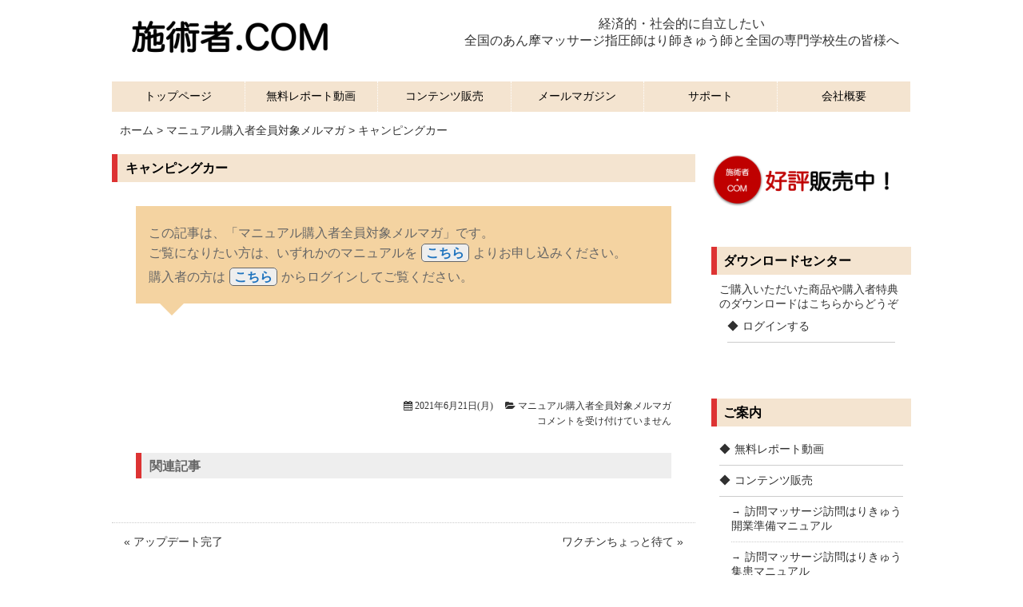

--- FILE ---
content_type: text/html; charset=UTF-8
request_url: https://sejutsusha.com/2021/06/21/%E3%82%AD%E3%83%A3%E3%83%B3%E3%83%94%E3%83%B3%E3%82%B0%E3%82%AB%E3%83%BC/
body_size: 71476
content:
<!DOCTYPE html>
<html lang="ja"
	prefix="og: https://ogp.me/ns#" >
<head>
<meta charset="UTF-8">
<meta name="viewport" content="width=device-width,initial-scale=1.0,minimum-scale=1.0,maximum-scale=1.0">

<meta name="description" content="この記事は、「マニュアル購入者全員対象メルマガ」です。ご覧になりたい方は、いずれかのマニュアルをこちらよりお申し込みください。購入者の方はこちらからログインしてご覧ください。を手に入れました＾＾こんにちは。施術者.ＣＯＭ®︎の宮里です。かねてからご報告しようとしていた事。それはキャンピングカーの所有…" />
<link rel="stylesheet" href="https://sejutsusha.com/wp-content/themes/LP_Designer_2CR_Biz_v2.0/style.css" type="text/css" media="screen,print" />
<link rel="alternate" type="application/rss+xml" title="施術者.COM マッサージはりきゅう RSS Feed" href="https://sejutsusha.com/feed/" />
<link rel="pingback" href="https://sejutsusha.com/xmlrpc.php" />
<link rel="stylesheet" href="https://sejutsusha.com/wp-content/themes/LP_Designer_2CR_Biz_v2.0/css/jquery.sidr.dark.css" />
<link href="//netdna.bootstrapcdn.com/font-awesome/4.1.0/css/font-awesome.css" rel="stylesheet">
<style type="text/css" media="screen">
/*------　フォントサイズ・行間　------*/
.container .contents { font-size: 16px;}
.container .contents { line-height: 1.6;}
/*------　タイトルバーカラー　------*/
h1.posttitle,h2.posttitle,h3.posttitle,.sidebanner01 a span,.sidebanner01 a:before,.commentF h3,h3.comments {color: #000000;}
h1.posttitle,h2.posttitle,h3.posttitle,.contents h2,.contents h3,.contents h4,.related h3,.topnew h3 {border-left-color: #dd3333;}
.contents h5 {border-bottom-color: #dd3333;}
h1.posttitle,h2.posttitle,h3.posttitle,.sidebanner01 a,.contents a.more-link {background: #f4e4d0;}
.commentF h3,h3.comments {border-left-color: #dd3333;}
.commentF h3,h3.comments {background: #f4e4d0;}
/*------　グローバルナビカラー　------*/
.global ul li a,.global ul li ul li a {color:#000000;}
.global ul li a,.global ul li ul li a {background-color:#f4e4d0;}
.menu-description {color:#DDD;}
/*------　リンクカラー　------*/
a:link,a:visited,a:active {color: #303030;}
/*------　リンクホバーカラー　------*/
a:hover,aside ul li a:hover,footer ul li a:hover,.pageN ul li a:hover,.new_archive_list li a:hover,.new_archive_list li a:hover time,aside ul li ul li a:hover,footer ul li ul li a:hover {color: #FF6600;}
/*------　フッターカラー　------*/
@media (min-width: 62.5rem) {
.footer {background-color: #f4ece3;}}
/*------　メニューバーの位置　------*/
.sidemenu {bottom: 0;}
</style><script type="text/javascript" src="https://ajax.googleapis.com/ajax/libs/jquery/1.11.1/jquery.min.js"></script>
<script src="https://sejutsusha.com/wp-content/themes/LP_Designer_2CR_Biz_v2.0/js/jquery.sidr.min.js"></script>
<script src="https://sejutsusha.com/wp-content/themes/LP_Designer_2CR_Biz_v2.0/js/scrolltop.js"></script>
<script src="https://sejutsusha.com/wp-content/themes/LP_Designer_2CR_Biz_v2.0/js/gnavi.js"></script>
<!--[if lt IE 9]>
<script src="//html5shiv.googlecode.com/svn/trunk/html5.js"></script>
<script src="//css3-mediaqueries-js.googlecode.com/svn/trunk/css3-mediaqueries.js"></script>
<![endif]-->

		<!-- All in One SEO 4.1.4.5 -->
		<title>キャンピングカー | 施術者.COM マッサージはりきゅう</title>
		<meta name="robots" content="max-image-preview:large" />
		<link rel="canonical" href="https://sejutsusha.com/2021/06/21/%e3%82%ad%e3%83%a3%e3%83%b3%e3%83%94%e3%83%b3%e3%82%b0%e3%82%ab%e3%83%bc/" />
		<meta property="og:locale" content="ja_JP" />
		<meta property="og:site_name" content="施術者.COM マッサージはりきゅう | 医療保険によるマッサージはりきゅう。マッサージ師はり師きゅう師と専門学校生のためのサイトです。" />
		<meta property="og:type" content="article" />
		<meta property="og:title" content="キャンピングカー | 施術者.COM マッサージはりきゅう" />
		<meta property="og:url" content="https://sejutsusha.com/2021/06/21/%e3%82%ad%e3%83%a3%e3%83%b3%e3%83%94%e3%83%b3%e3%82%b0%e3%82%ab%e3%83%bc/" />
		<meta property="article:published_time" content="2021-06-21T07:41:08+00:00" />
		<meta property="article:modified_time" content="2021-06-25T00:43:47+00:00" />
		<meta name="twitter:card" content="summary" />
		<meta name="twitter:domain" content="sejutsusha.com" />
		<meta name="twitter:title" content="キャンピングカー | 施術者.COM マッサージはりきゅう" />
		<meta name="google" content="nositelinkssearchbox" />
		<script type="application/ld+json" class="aioseo-schema">
			{"@context":"https:\/\/schema.org","@graph":[{"@type":"WebSite","@id":"https:\/\/sejutsusha.com\/#website","url":"https:\/\/sejutsusha.com\/","name":"\u65bd\u8853\u8005.COM \u30de\u30c3\u30b5\u30fc\u30b8\u306f\u308a\u304d\u3085\u3046","description":"\u533b\u7642\u4fdd\u967a\u306b\u3088\u308b\u30de\u30c3\u30b5\u30fc\u30b8\u306f\u308a\u304d\u3085\u3046\u3002\u30de\u30c3\u30b5\u30fc\u30b8\u5e2b\u306f\u308a\u5e2b\u304d\u3085\u3046\u5e2b\u3068\u5c02\u9580\u5b66\u6821\u751f\u306e\u305f\u3081\u306e\u30b5\u30a4\u30c8\u3067\u3059\u3002","inLanguage":"ja","publisher":{"@id":"https:\/\/sejutsusha.com\/#organization"}},{"@type":"Organization","@id":"https:\/\/sejutsusha.com\/#organization","name":"\u65bd\u8853\u8005.COM \u30de\u30c3\u30b5\u30fc\u30b8\u306f\u308a\u304d\u3085\u3046","url":"https:\/\/sejutsusha.com\/"},{"@type":"BreadcrumbList","@id":"https:\/\/sejutsusha.com\/2021\/06\/21\/%e3%82%ad%e3%83%a3%e3%83%b3%e3%83%94%e3%83%b3%e3%82%b0%e3%82%ab%e3%83%bc\/#breadcrumblist","itemListElement":[{"@type":"ListItem","@id":"https:\/\/sejutsusha.com\/#listItem","position":1,"item":{"@type":"WebPage","@id":"https:\/\/sejutsusha.com\/","name":"\u30db\u30fc\u30e0","description":"\u533b\u7642\u4fdd\u967a\u306b\u3088\u308b\u30de\u30c3\u30b5\u30fc\u30b8\u306f\u308a\u304d\u3085\u3046\u3002\u30de\u30c3\u30b5\u30fc\u30b8\u5e2b\u306f\u308a\u5e2b\u304d\u3085\u3046\u5e2b\u3068\u5c02\u9580\u5b66\u6821\u751f\u306e\u305f\u3081\u306e\u30b5\u30a4\u30c8\u3067\u3059\u3002","url":"https:\/\/sejutsusha.com\/"},"nextItem":"https:\/\/sejutsusha.com\/2021\/#listItem"},{"@type":"ListItem","@id":"https:\/\/sejutsusha.com\/2021\/#listItem","position":2,"item":{"@type":"WebPage","@id":"https:\/\/sejutsusha.com\/2021\/","name":"2021","url":"https:\/\/sejutsusha.com\/2021\/"},"nextItem":"https:\/\/sejutsusha.com\/2021\/06\/#listItem","previousItem":"https:\/\/sejutsusha.com\/#listItem"},{"@type":"ListItem","@id":"https:\/\/sejutsusha.com\/2021\/06\/#listItem","position":3,"item":{"@type":"WebPage","@id":"https:\/\/sejutsusha.com\/2021\/06\/","name":"June","url":"https:\/\/sejutsusha.com\/2021\/06\/"},"nextItem":"https:\/\/sejutsusha.com\/2021\/06\/21\/#listItem","previousItem":"https:\/\/sejutsusha.com\/2021\/#listItem"},{"@type":"ListItem","@id":"https:\/\/sejutsusha.com\/2021\/06\/21\/#listItem","position":4,"item":{"@type":"WebPage","@id":"https:\/\/sejutsusha.com\/2021\/06\/21\/","name":"21","url":"https:\/\/sejutsusha.com\/2021\/06\/21\/"},"nextItem":"https:\/\/sejutsusha.com\/2021\/06\/21\/%e3%82%ad%e3%83%a3%e3%83%b3%e3%83%94%e3%83%b3%e3%82%b0%e3%82%ab%e3%83%bc\/#listItem","previousItem":"https:\/\/sejutsusha.com\/2021\/06\/#listItem"},{"@type":"ListItem","@id":"https:\/\/sejutsusha.com\/2021\/06\/21\/%e3%82%ad%e3%83%a3%e3%83%b3%e3%83%94%e3%83%b3%e3%82%b0%e3%82%ab%e3%83%bc\/#listItem","position":5,"item":{"@type":"WebPage","@id":"https:\/\/sejutsusha.com\/2021\/06\/21\/%e3%82%ad%e3%83%a3%e3%83%b3%e3%83%94%e3%83%b3%e3%82%b0%e3%82%ab%e3%83%bc\/","name":"\u30ad\u30e3\u30f3\u30d4\u30f3\u30b0\u30ab\u30fc","url":"https:\/\/sejutsusha.com\/2021\/06\/21\/%e3%82%ad%e3%83%a3%e3%83%b3%e3%83%94%e3%83%b3%e3%82%b0%e3%82%ab%e3%83%bc\/"},"previousItem":"https:\/\/sejutsusha.com\/2021\/06\/21\/#listItem"}]},{"@type":"Person","@id":"https:\/\/sejutsusha.com\/author\/sejutsusha\/#author","url":"https:\/\/sejutsusha.com\/author\/sejutsusha\/","name":"sejutsusha","image":{"@type":"ImageObject","@id":"https:\/\/sejutsusha.com\/2021\/06\/21\/%e3%82%ad%e3%83%a3%e3%83%b3%e3%83%94%e3%83%b3%e3%82%b0%e3%82%ab%e3%83%bc\/#authorImage","url":"https:\/\/secure.gravatar.com\/avatar\/d025153beded0b052dca58bf1bf1456f?s=96&d=mm&r=g","width":96,"height":96,"caption":"sejutsusha"}},{"@type":"WebPage","@id":"https:\/\/sejutsusha.com\/2021\/06\/21\/%e3%82%ad%e3%83%a3%e3%83%b3%e3%83%94%e3%83%b3%e3%82%b0%e3%82%ab%e3%83%bc\/#webpage","url":"https:\/\/sejutsusha.com\/2021\/06\/21\/%e3%82%ad%e3%83%a3%e3%83%b3%e3%83%94%e3%83%b3%e3%82%b0%e3%82%ab%e3%83%bc\/","name":"\u30ad\u30e3\u30f3\u30d4\u30f3\u30b0\u30ab\u30fc | \u65bd\u8853\u8005.COM \u30de\u30c3\u30b5\u30fc\u30b8\u306f\u308a\u304d\u3085\u3046","inLanguage":"ja","isPartOf":{"@id":"https:\/\/sejutsusha.com\/#website"},"breadcrumb":{"@id":"https:\/\/sejutsusha.com\/2021\/06\/21\/%e3%82%ad%e3%83%a3%e3%83%b3%e3%83%94%e3%83%b3%e3%82%b0%e3%82%ab%e3%83%bc\/#breadcrumblist"},"author":"https:\/\/sejutsusha.com\/author\/sejutsusha\/#author","creator":"https:\/\/sejutsusha.com\/author\/sejutsusha\/#author","datePublished":"2021-06-21T07:41:08+09:00","dateModified":"2021-06-25T00:43:47+09:00"},{"@type":"Article","@id":"https:\/\/sejutsusha.com\/2021\/06\/21\/%e3%82%ad%e3%83%a3%e3%83%b3%e3%83%94%e3%83%b3%e3%82%b0%e3%82%ab%e3%83%bc\/#article","name":"\u30ad\u30e3\u30f3\u30d4\u30f3\u30b0\u30ab\u30fc | \u65bd\u8853\u8005.COM \u30de\u30c3\u30b5\u30fc\u30b8\u306f\u308a\u304d\u3085\u3046","inLanguage":"ja","headline":"\u30ad\u30e3\u30f3\u30d4\u30f3\u30b0\u30ab\u30fc","author":{"@id":"https:\/\/sejutsusha.com\/author\/sejutsusha\/#author"},"publisher":{"@id":"https:\/\/sejutsusha.com\/#organization"},"datePublished":"2021-06-21T07:41:08+09:00","dateModified":"2021-06-25T00:43:47+09:00","articleSection":"\u30de\u30cb\u30e5\u30a2\u30eb\u8cfc\u5165\u8005\u5168\u54e1\u5bfe\u8c61\u30e1\u30eb\u30de\u30ac","mainEntityOfPage":{"@id":"https:\/\/sejutsusha.com\/2021\/06\/21\/%e3%82%ad%e3%83%a3%e3%83%b3%e3%83%94%e3%83%b3%e3%82%b0%e3%82%ab%e3%83%bc\/#webpage"},"isPartOf":{"@id":"https:\/\/sejutsusha.com\/2021\/06\/21\/%e3%82%ad%e3%83%a3%e3%83%b3%e3%83%94%e3%83%b3%e3%82%b0%e3%82%ab%e3%83%bc\/#webpage"}}]}
		</script>
		<script type="text/javascript" >
			window.ga=window.ga||function(){(ga.q=ga.q||[]).push(arguments)};ga.l=+new Date;
			ga('create', "UA-119234491-1", 'auto');
			ga('send', 'pageview');
		</script>
		<script async src="https://www.google-analytics.com/analytics.js"></script>
		<!-- All in One SEO -->

<link rel='dns-prefetch' href='//www.google.com' />
<link rel="alternate" type="application/rss+xml" title="施術者.COM マッサージはりきゅう &raquo; フィード" href="https://sejutsusha.com/feed/" />
<link rel="alternate" type="application/rss+xml" title="施術者.COM マッサージはりきゅう &raquo; コメントフィード" href="https://sejutsusha.com/comments/feed/" />
<script type="text/javascript">
window._wpemojiSettings = {"baseUrl":"https:\/\/s.w.org\/images\/core\/emoji\/14.0.0\/72x72\/","ext":".png","svgUrl":"https:\/\/s.w.org\/images\/core\/emoji\/14.0.0\/svg\/","svgExt":".svg","source":{"concatemoji":"https:\/\/sejutsusha.com\/wp-includes\/js\/wp-emoji-release.min.js?ver=6.2.8"}};
/*! This file is auto-generated */
!function(e,a,t){var n,r,o,i=a.createElement("canvas"),p=i.getContext&&i.getContext("2d");function s(e,t){p.clearRect(0,0,i.width,i.height),p.fillText(e,0,0);e=i.toDataURL();return p.clearRect(0,0,i.width,i.height),p.fillText(t,0,0),e===i.toDataURL()}function c(e){var t=a.createElement("script");t.src=e,t.defer=t.type="text/javascript",a.getElementsByTagName("head")[0].appendChild(t)}for(o=Array("flag","emoji"),t.supports={everything:!0,everythingExceptFlag:!0},r=0;r<o.length;r++)t.supports[o[r]]=function(e){if(p&&p.fillText)switch(p.textBaseline="top",p.font="600 32px Arial",e){case"flag":return s("\ud83c\udff3\ufe0f\u200d\u26a7\ufe0f","\ud83c\udff3\ufe0f\u200b\u26a7\ufe0f")?!1:!s("\ud83c\uddfa\ud83c\uddf3","\ud83c\uddfa\u200b\ud83c\uddf3")&&!s("\ud83c\udff4\udb40\udc67\udb40\udc62\udb40\udc65\udb40\udc6e\udb40\udc67\udb40\udc7f","\ud83c\udff4\u200b\udb40\udc67\u200b\udb40\udc62\u200b\udb40\udc65\u200b\udb40\udc6e\u200b\udb40\udc67\u200b\udb40\udc7f");case"emoji":return!s("\ud83e\udef1\ud83c\udffb\u200d\ud83e\udef2\ud83c\udfff","\ud83e\udef1\ud83c\udffb\u200b\ud83e\udef2\ud83c\udfff")}return!1}(o[r]),t.supports.everything=t.supports.everything&&t.supports[o[r]],"flag"!==o[r]&&(t.supports.everythingExceptFlag=t.supports.everythingExceptFlag&&t.supports[o[r]]);t.supports.everythingExceptFlag=t.supports.everythingExceptFlag&&!t.supports.flag,t.DOMReady=!1,t.readyCallback=function(){t.DOMReady=!0},t.supports.everything||(n=function(){t.readyCallback()},a.addEventListener?(a.addEventListener("DOMContentLoaded",n,!1),e.addEventListener("load",n,!1)):(e.attachEvent("onload",n),a.attachEvent("onreadystatechange",function(){"complete"===a.readyState&&t.readyCallback()})),(e=t.source||{}).concatemoji?c(e.concatemoji):e.wpemoji&&e.twemoji&&(c(e.twemoji),c(e.wpemoji)))}(window,document,window._wpemojiSettings);
</script>
<style type="text/css">
img.wp-smiley,
img.emoji {
	display: inline !important;
	border: none !important;
	box-shadow: none !important;
	height: 1em !important;
	width: 1em !important;
	margin: 0 0.07em !important;
	vertical-align: -0.1em !important;
	background: none !important;
	padding: 0 !important;
}
</style>
	<link rel='stylesheet' id='wp-block-library-css' href='https://sejutsusha.com/wp-includes/css/dist/block-library/style.min.css?ver=6.2.8' type='text/css' media='all' />
<link rel='stylesheet' id='classic-theme-styles-css' href='https://sejutsusha.com/wp-includes/css/classic-themes.min.css?ver=6.2.8' type='text/css' media='all' />
<style id='global-styles-inline-css' type='text/css'>
body{--wp--preset--color--black: #000000;--wp--preset--color--cyan-bluish-gray: #abb8c3;--wp--preset--color--white: #ffffff;--wp--preset--color--pale-pink: #f78da7;--wp--preset--color--vivid-red: #cf2e2e;--wp--preset--color--luminous-vivid-orange: #ff6900;--wp--preset--color--luminous-vivid-amber: #fcb900;--wp--preset--color--light-green-cyan: #7bdcb5;--wp--preset--color--vivid-green-cyan: #00d084;--wp--preset--color--pale-cyan-blue: #8ed1fc;--wp--preset--color--vivid-cyan-blue: #0693e3;--wp--preset--color--vivid-purple: #9b51e0;--wp--preset--gradient--vivid-cyan-blue-to-vivid-purple: linear-gradient(135deg,rgba(6,147,227,1) 0%,rgb(155,81,224) 100%);--wp--preset--gradient--light-green-cyan-to-vivid-green-cyan: linear-gradient(135deg,rgb(122,220,180) 0%,rgb(0,208,130) 100%);--wp--preset--gradient--luminous-vivid-amber-to-luminous-vivid-orange: linear-gradient(135deg,rgba(252,185,0,1) 0%,rgba(255,105,0,1) 100%);--wp--preset--gradient--luminous-vivid-orange-to-vivid-red: linear-gradient(135deg,rgba(255,105,0,1) 0%,rgb(207,46,46) 100%);--wp--preset--gradient--very-light-gray-to-cyan-bluish-gray: linear-gradient(135deg,rgb(238,238,238) 0%,rgb(169,184,195) 100%);--wp--preset--gradient--cool-to-warm-spectrum: linear-gradient(135deg,rgb(74,234,220) 0%,rgb(151,120,209) 20%,rgb(207,42,186) 40%,rgb(238,44,130) 60%,rgb(251,105,98) 80%,rgb(254,248,76) 100%);--wp--preset--gradient--blush-light-purple: linear-gradient(135deg,rgb(255,206,236) 0%,rgb(152,150,240) 100%);--wp--preset--gradient--blush-bordeaux: linear-gradient(135deg,rgb(254,205,165) 0%,rgb(254,45,45) 50%,rgb(107,0,62) 100%);--wp--preset--gradient--luminous-dusk: linear-gradient(135deg,rgb(255,203,112) 0%,rgb(199,81,192) 50%,rgb(65,88,208) 100%);--wp--preset--gradient--pale-ocean: linear-gradient(135deg,rgb(255,245,203) 0%,rgb(182,227,212) 50%,rgb(51,167,181) 100%);--wp--preset--gradient--electric-grass: linear-gradient(135deg,rgb(202,248,128) 0%,rgb(113,206,126) 100%);--wp--preset--gradient--midnight: linear-gradient(135deg,rgb(2,3,129) 0%,rgb(40,116,252) 100%);--wp--preset--duotone--dark-grayscale: url('#wp-duotone-dark-grayscale');--wp--preset--duotone--grayscale: url('#wp-duotone-grayscale');--wp--preset--duotone--purple-yellow: url('#wp-duotone-purple-yellow');--wp--preset--duotone--blue-red: url('#wp-duotone-blue-red');--wp--preset--duotone--midnight: url('#wp-duotone-midnight');--wp--preset--duotone--magenta-yellow: url('#wp-duotone-magenta-yellow');--wp--preset--duotone--purple-green: url('#wp-duotone-purple-green');--wp--preset--duotone--blue-orange: url('#wp-duotone-blue-orange');--wp--preset--font-size--small: 13px;--wp--preset--font-size--medium: 20px;--wp--preset--font-size--large: 36px;--wp--preset--font-size--x-large: 42px;--wp--preset--spacing--20: 0.44rem;--wp--preset--spacing--30: 0.67rem;--wp--preset--spacing--40: 1rem;--wp--preset--spacing--50: 1.5rem;--wp--preset--spacing--60: 2.25rem;--wp--preset--spacing--70: 3.38rem;--wp--preset--spacing--80: 5.06rem;--wp--preset--shadow--natural: 6px 6px 9px rgba(0, 0, 0, 0.2);--wp--preset--shadow--deep: 12px 12px 50px rgba(0, 0, 0, 0.4);--wp--preset--shadow--sharp: 6px 6px 0px rgba(0, 0, 0, 0.2);--wp--preset--shadow--outlined: 6px 6px 0px -3px rgba(255, 255, 255, 1), 6px 6px rgba(0, 0, 0, 1);--wp--preset--shadow--crisp: 6px 6px 0px rgba(0, 0, 0, 1);}:where(.is-layout-flex){gap: 0.5em;}body .is-layout-flow > .alignleft{float: left;margin-inline-start: 0;margin-inline-end: 2em;}body .is-layout-flow > .alignright{float: right;margin-inline-start: 2em;margin-inline-end: 0;}body .is-layout-flow > .aligncenter{margin-left: auto !important;margin-right: auto !important;}body .is-layout-constrained > .alignleft{float: left;margin-inline-start: 0;margin-inline-end: 2em;}body .is-layout-constrained > .alignright{float: right;margin-inline-start: 2em;margin-inline-end: 0;}body .is-layout-constrained > .aligncenter{margin-left: auto !important;margin-right: auto !important;}body .is-layout-constrained > :where(:not(.alignleft):not(.alignright):not(.alignfull)){max-width: var(--wp--style--global--content-size);margin-left: auto !important;margin-right: auto !important;}body .is-layout-constrained > .alignwide{max-width: var(--wp--style--global--wide-size);}body .is-layout-flex{display: flex;}body .is-layout-flex{flex-wrap: wrap;align-items: center;}body .is-layout-flex > *{margin: 0;}:where(.wp-block-columns.is-layout-flex){gap: 2em;}.has-black-color{color: var(--wp--preset--color--black) !important;}.has-cyan-bluish-gray-color{color: var(--wp--preset--color--cyan-bluish-gray) !important;}.has-white-color{color: var(--wp--preset--color--white) !important;}.has-pale-pink-color{color: var(--wp--preset--color--pale-pink) !important;}.has-vivid-red-color{color: var(--wp--preset--color--vivid-red) !important;}.has-luminous-vivid-orange-color{color: var(--wp--preset--color--luminous-vivid-orange) !important;}.has-luminous-vivid-amber-color{color: var(--wp--preset--color--luminous-vivid-amber) !important;}.has-light-green-cyan-color{color: var(--wp--preset--color--light-green-cyan) !important;}.has-vivid-green-cyan-color{color: var(--wp--preset--color--vivid-green-cyan) !important;}.has-pale-cyan-blue-color{color: var(--wp--preset--color--pale-cyan-blue) !important;}.has-vivid-cyan-blue-color{color: var(--wp--preset--color--vivid-cyan-blue) !important;}.has-vivid-purple-color{color: var(--wp--preset--color--vivid-purple) !important;}.has-black-background-color{background-color: var(--wp--preset--color--black) !important;}.has-cyan-bluish-gray-background-color{background-color: var(--wp--preset--color--cyan-bluish-gray) !important;}.has-white-background-color{background-color: var(--wp--preset--color--white) !important;}.has-pale-pink-background-color{background-color: var(--wp--preset--color--pale-pink) !important;}.has-vivid-red-background-color{background-color: var(--wp--preset--color--vivid-red) !important;}.has-luminous-vivid-orange-background-color{background-color: var(--wp--preset--color--luminous-vivid-orange) !important;}.has-luminous-vivid-amber-background-color{background-color: var(--wp--preset--color--luminous-vivid-amber) !important;}.has-light-green-cyan-background-color{background-color: var(--wp--preset--color--light-green-cyan) !important;}.has-vivid-green-cyan-background-color{background-color: var(--wp--preset--color--vivid-green-cyan) !important;}.has-pale-cyan-blue-background-color{background-color: var(--wp--preset--color--pale-cyan-blue) !important;}.has-vivid-cyan-blue-background-color{background-color: var(--wp--preset--color--vivid-cyan-blue) !important;}.has-vivid-purple-background-color{background-color: var(--wp--preset--color--vivid-purple) !important;}.has-black-border-color{border-color: var(--wp--preset--color--black) !important;}.has-cyan-bluish-gray-border-color{border-color: var(--wp--preset--color--cyan-bluish-gray) !important;}.has-white-border-color{border-color: var(--wp--preset--color--white) !important;}.has-pale-pink-border-color{border-color: var(--wp--preset--color--pale-pink) !important;}.has-vivid-red-border-color{border-color: var(--wp--preset--color--vivid-red) !important;}.has-luminous-vivid-orange-border-color{border-color: var(--wp--preset--color--luminous-vivid-orange) !important;}.has-luminous-vivid-amber-border-color{border-color: var(--wp--preset--color--luminous-vivid-amber) !important;}.has-light-green-cyan-border-color{border-color: var(--wp--preset--color--light-green-cyan) !important;}.has-vivid-green-cyan-border-color{border-color: var(--wp--preset--color--vivid-green-cyan) !important;}.has-pale-cyan-blue-border-color{border-color: var(--wp--preset--color--pale-cyan-blue) !important;}.has-vivid-cyan-blue-border-color{border-color: var(--wp--preset--color--vivid-cyan-blue) !important;}.has-vivid-purple-border-color{border-color: var(--wp--preset--color--vivid-purple) !important;}.has-vivid-cyan-blue-to-vivid-purple-gradient-background{background: var(--wp--preset--gradient--vivid-cyan-blue-to-vivid-purple) !important;}.has-light-green-cyan-to-vivid-green-cyan-gradient-background{background: var(--wp--preset--gradient--light-green-cyan-to-vivid-green-cyan) !important;}.has-luminous-vivid-amber-to-luminous-vivid-orange-gradient-background{background: var(--wp--preset--gradient--luminous-vivid-amber-to-luminous-vivid-orange) !important;}.has-luminous-vivid-orange-to-vivid-red-gradient-background{background: var(--wp--preset--gradient--luminous-vivid-orange-to-vivid-red) !important;}.has-very-light-gray-to-cyan-bluish-gray-gradient-background{background: var(--wp--preset--gradient--very-light-gray-to-cyan-bluish-gray) !important;}.has-cool-to-warm-spectrum-gradient-background{background: var(--wp--preset--gradient--cool-to-warm-spectrum) !important;}.has-blush-light-purple-gradient-background{background: var(--wp--preset--gradient--blush-light-purple) !important;}.has-blush-bordeaux-gradient-background{background: var(--wp--preset--gradient--blush-bordeaux) !important;}.has-luminous-dusk-gradient-background{background: var(--wp--preset--gradient--luminous-dusk) !important;}.has-pale-ocean-gradient-background{background: var(--wp--preset--gradient--pale-ocean) !important;}.has-electric-grass-gradient-background{background: var(--wp--preset--gradient--electric-grass) !important;}.has-midnight-gradient-background{background: var(--wp--preset--gradient--midnight) !important;}.has-small-font-size{font-size: var(--wp--preset--font-size--small) !important;}.has-medium-font-size{font-size: var(--wp--preset--font-size--medium) !important;}.has-large-font-size{font-size: var(--wp--preset--font-size--large) !important;}.has-x-large-font-size{font-size: var(--wp--preset--font-size--x-large) !important;}
.wp-block-navigation a:where(:not(.wp-element-button)){color: inherit;}
:where(.wp-block-columns.is-layout-flex){gap: 2em;}
.wp-block-pullquote{font-size: 1.5em;line-height: 1.6;}
</style>
<link rel='stylesheet' id='contact-form-7-css' href='https://sejutsusha.com/wp-content/plugins/contact-form-7/includes/css/styles.css?ver=5.4.2' type='text/css' media='all' />
<link rel='stylesheet' id='swpm.common-css' href='https://sejutsusha.com/wp-content/plugins/simple-membership/css/swpm.common.css?ver=4.4.2' type='text/css' media='all' />
<script type='text/javascript' src='https://sejutsusha.com/wp-includes/js/jquery/jquery.min.js?ver=3.6.4' id='jquery-core-js'></script>
<script type='text/javascript' src='https://sejutsusha.com/wp-includes/js/jquery/jquery-migrate.min.js?ver=3.4.0' id='jquery-migrate-js'></script>
<link rel="https://api.w.org/" href="https://sejutsusha.com/wp-json/" /><link rel="alternate" type="application/json" href="https://sejutsusha.com/wp-json/wp/v2/posts/5050" /><link rel="EditURI" type="application/rsd+xml" title="RSD" href="https://sejutsusha.com/xmlrpc.php?rsd" />
<link rel="wlwmanifest" type="application/wlwmanifest+xml" href="https://sejutsusha.com/wp-includes/wlwmanifest.xml" />
<link rel='shortlink' href='https://sejutsusha.com/?p=5050' />
<link rel="alternate" type="application/json+oembed" href="https://sejutsusha.com/wp-json/oembed/1.0/embed?url=https%3A%2F%2Fsejutsusha.com%2F2021%2F06%2F21%2F%25e3%2582%25ad%25e3%2583%25a3%25e3%2583%25b3%25e3%2583%2594%25e3%2583%25b3%25e3%2582%25b0%25e3%2582%25ab%25e3%2583%25bc%2F" />
<link rel="alternate" type="text/xml+oembed" href="https://sejutsusha.com/wp-json/oembed/1.0/embed?url=https%3A%2F%2Fsejutsusha.com%2F2021%2F06%2F21%2F%25e3%2582%25ad%25e3%2583%25a3%25e3%2583%25b3%25e3%2583%2594%25e3%2583%25b3%25e3%2582%25b0%25e3%2582%25ab%25e3%2583%25bc%2F&#038;format=xml" />
<style>
		#category-posts-2-internal ul {padding: 0;}
#category-posts-2-internal .cat-post-item img {max-width: initial; max-height: initial; margin: initial;}
#category-posts-2-internal .cat-post-author {margin-bottom: 0;}
#category-posts-2-internal .cat-post-thumbnail {margin: 5px 10px 5px 0;}
#category-posts-2-internal .cat-post-item:before {content: ""; clear: both;}
#category-posts-2-internal .cat-post-excerpt-more {display: inline-block;}
#category-posts-2-internal .cat-post-item {list-style: none; margin: 3px 0 10px; padding: 3px 0;}
#category-posts-2-internal .cat-post-current .cat-post-title {font-weight: bold; text-transform: uppercase;}
#category-posts-2-internal [class*=cat-post-tax] {font-size: 0.85em;}
#category-posts-2-internal [class*=cat-post-tax] * {display:inline-block;}
#category-posts-2-internal .cat-post-item:after {content: ""; display: table;	clear: both;}
#category-posts-2-internal .cat-post-item .cat-post-title {overflow: hidden;text-overflow: ellipsis;white-space: initial;display: -webkit-box;-webkit-line-clamp: 2;-webkit-box-orient: vertical;padding-bottom: 0 !important;}
#category-posts-2-internal .cat-post-item:after {content: ""; display: table;	clear: both;}
#category-posts-2-internal .cat-post-thumbnail {display:block; float:left; margin:5px 10px 5px 0;}
#category-posts-2-internal .cat-post-crop {overflow:hidden;display:block;}
#category-posts-2-internal p {margin:5px 0 0 0}
#category-posts-2-internal li > div {margin:5px 0 0 0; clear:both;}
#category-posts-2-internal .dashicons {vertical-align:middle;}
#category-posts-2-internal .cat-post-thumbnail .cat-post-crop img {height: 150px;}
#category-posts-2-internal .cat-post-thumbnail .cat-post-crop img {width: 150px;}
#category-posts-2-internal .cat-post-thumbnail .cat-post-crop img {object-fit: cover; max-width: 100%; display: block;}
#category-posts-2-internal .cat-post-thumbnail .cat-post-crop-not-supported img {width: 100%;}
#category-posts-2-internal .cat-post-thumbnail {max-width:100%;}
#category-posts-2-internal .cat-post-item img {margin: initial;}
#category-posts-4-internal ul {padding: 0;}
#category-posts-4-internal .cat-post-item img {max-width: initial; max-height: initial; margin: initial;}
#category-posts-4-internal .cat-post-author {margin-bottom: 0;}
#category-posts-4-internal .cat-post-thumbnail {margin: 5px 10px 5px 0;}
#category-posts-4-internal .cat-post-item:before {content: ""; clear: both;}
#category-posts-4-internal .cat-post-excerpt-more {display: inline-block;}
#category-posts-4-internal .cat-post-item {list-style: none; margin: 3px 0 10px; padding: 3px 0;}
#category-posts-4-internal .cat-post-current .cat-post-title {font-weight: bold; text-transform: uppercase;}
#category-posts-4-internal [class*=cat-post-tax] {font-size: 0.85em;}
#category-posts-4-internal [class*=cat-post-tax] * {display:inline-block;}
#category-posts-4-internal .cat-post-item:after {content: ""; display: table;	clear: both;}
#category-posts-4-internal .cat-post-item .cat-post-title {overflow: hidden;text-overflow: ellipsis;white-space: initial;display: -webkit-box;-webkit-line-clamp: 2;-webkit-box-orient: vertical;padding-bottom: 0 !important;}
#category-posts-4-internal .cat-post-item:after {content: ""; display: table;	clear: both;}
#category-posts-4-internal .cat-post-thumbnail {display:block; float:left; margin:5px 10px 5px 0;}
#category-posts-4-internal .cat-post-crop {overflow:hidden;display:block;}
#category-posts-4-internal p {margin:5px 0 0 0}
#category-posts-4-internal li > div {margin:5px 0 0 0; clear:both;}
#category-posts-4-internal .dashicons {vertical-align:middle;}
#category-posts-4-internal .cat-post-thumbnail .cat-post-crop img {height: 150px;}
#category-posts-4-internal .cat-post-thumbnail .cat-post-crop img {width: 150px;}
#category-posts-4-internal .cat-post-thumbnail .cat-post-crop img {object-fit: cover; max-width: 100%; display: block;}
#category-posts-4-internal .cat-post-thumbnail .cat-post-crop-not-supported img {width: 100%;}
#category-posts-4-internal .cat-post-thumbnail {max-width:100%;}
#category-posts-4-internal .cat-post-item img {margin: initial;}
#category-posts-6-internal ul {padding: 0;}
#category-posts-6-internal .cat-post-item img {max-width: initial; max-height: initial; margin: initial;}
#category-posts-6-internal .cat-post-author {margin-bottom: 0;}
#category-posts-6-internal .cat-post-thumbnail {margin: 5px 10px 5px 0;}
#category-posts-6-internal .cat-post-item:before {content: ""; clear: both;}
#category-posts-6-internal .cat-post-excerpt-more {display: inline-block;}
#category-posts-6-internal .cat-post-item {list-style: none; margin: 3px 0 10px; padding: 3px 0;}
#category-posts-6-internal .cat-post-current .cat-post-title {font-weight: bold; text-transform: uppercase;}
#category-posts-6-internal [class*=cat-post-tax] {font-size: 0.85em;}
#category-posts-6-internal [class*=cat-post-tax] * {display:inline-block;}
#category-posts-6-internal .cat-post-item:after {content: ""; display: table;	clear: both;}
#category-posts-6-internal .cat-post-item .cat-post-title {overflow: hidden;text-overflow: ellipsis;white-space: initial;display: -webkit-box;-webkit-line-clamp: 2;-webkit-box-orient: vertical;padding-bottom: 0 !important;}
#category-posts-6-internal .cat-post-item:after {content: ""; display: table;	clear: both;}
#category-posts-6-internal .cat-post-thumbnail {display:block; float:left; margin:5px 10px 5px 0;}
#category-posts-6-internal .cat-post-crop {overflow:hidden;display:block;}
#category-posts-6-internal p {margin:5px 0 0 0}
#category-posts-6-internal li > div {margin:5px 0 0 0; clear:both;}
#category-posts-6-internal .dashicons {vertical-align:middle;}
#category-posts-6-internal .cat-post-thumbnail .cat-post-crop img {height: 150px;}
#category-posts-6-internal .cat-post-thumbnail .cat-post-crop img {width: 150px;}
#category-posts-6-internal .cat-post-thumbnail .cat-post-crop img {object-fit: cover; max-width: 100%; display: block;}
#category-posts-6-internal .cat-post-thumbnail .cat-post-crop-not-supported img {width: 100%;}
#category-posts-6-internal .cat-post-thumbnail {max-width:100%;}
#category-posts-6-internal .cat-post-item img {margin: initial;}
#category-posts-8-internal ul {padding: 0;}
#category-posts-8-internal .cat-post-item img {max-width: initial; max-height: initial; margin: initial;}
#category-posts-8-internal .cat-post-author {margin-bottom: 0;}
#category-posts-8-internal .cat-post-thumbnail {margin: 5px 10px 5px 0;}
#category-posts-8-internal .cat-post-item:before {content: ""; clear: both;}
#category-posts-8-internal .cat-post-excerpt-more {display: inline-block;}
#category-posts-8-internal .cat-post-item {list-style: none; margin: 3px 0 10px; padding: 3px 0;}
#category-posts-8-internal .cat-post-current .cat-post-title {font-weight: bold; text-transform: uppercase;}
#category-posts-8-internal [class*=cat-post-tax] {font-size: 0.85em;}
#category-posts-8-internal [class*=cat-post-tax] * {display:inline-block;}
#category-posts-8-internal .cat-post-item:after {content: ""; display: table;	clear: both;}
#category-posts-8-internal .cat-post-item .cat-post-title {overflow: hidden;text-overflow: ellipsis;white-space: initial;display: -webkit-box;-webkit-line-clamp: 2;-webkit-box-orient: vertical;padding-bottom: 0 !important;}
#category-posts-8-internal .cat-post-item:after {content: ""; display: table;	clear: both;}
#category-posts-8-internal .cat-post-thumbnail {display:block; float:left; margin:5px 10px 5px 0;}
#category-posts-8-internal .cat-post-crop {overflow:hidden;display:block;}
#category-posts-8-internal p {margin:5px 0 0 0}
#category-posts-8-internal li > div {margin:5px 0 0 0; clear:both;}
#category-posts-8-internal .dashicons {vertical-align:middle;}
#category-posts-8-internal .cat-post-thumbnail .cat-post-crop img {height: 150px;}
#category-posts-8-internal .cat-post-thumbnail .cat-post-crop img {width: 150px;}
#category-posts-8-internal .cat-post-thumbnail .cat-post-crop img {object-fit: cover; max-width: 100%; display: block;}
#category-posts-8-internal .cat-post-thumbnail .cat-post-crop-not-supported img {width: 100%;}
#category-posts-8-internal .cat-post-thumbnail {max-width:100%;}
#category-posts-8-internal .cat-post-item img {margin: initial;}
#category-posts-10-internal ul {padding: 0;}
#category-posts-10-internal .cat-post-item img {max-width: initial; max-height: initial; margin: initial;}
#category-posts-10-internal .cat-post-author {margin-bottom: 0;}
#category-posts-10-internal .cat-post-thumbnail {margin: 5px 10px 5px 0;}
#category-posts-10-internal .cat-post-item:before {content: ""; clear: both;}
#category-posts-10-internal .cat-post-excerpt-more {display: inline-block;}
#category-posts-10-internal .cat-post-item {list-style: none; margin: 3px 0 10px; padding: 3px 0;}
#category-posts-10-internal .cat-post-current .cat-post-title {font-weight: bold; text-transform: uppercase;}
#category-posts-10-internal [class*=cat-post-tax] {font-size: 0.85em;}
#category-posts-10-internal [class*=cat-post-tax] * {display:inline-block;}
#category-posts-10-internal .cat-post-item:after {content: ""; display: table;	clear: both;}
#category-posts-10-internal .cat-post-item .cat-post-title {overflow: hidden;text-overflow: ellipsis;white-space: initial;display: -webkit-box;-webkit-line-clamp: 2;-webkit-box-orient: vertical;padding-bottom: 0 !important;}
#category-posts-10-internal .cat-post-item:after {content: ""; display: table;	clear: both;}
#category-posts-10-internal .cat-post-thumbnail {display:block; float:left; margin:5px 10px 5px 0;}
#category-posts-10-internal .cat-post-crop {overflow:hidden;display:block;}
#category-posts-10-internal p {margin:5px 0 0 0}
#category-posts-10-internal li > div {margin:5px 0 0 0; clear:both;}
#category-posts-10-internal .dashicons {vertical-align:middle;}
#category-posts-10-internal .cat-post-thumbnail .cat-post-crop img {height: 150px;}
#category-posts-10-internal .cat-post-thumbnail .cat-post-crop img {width: 150px;}
#category-posts-10-internal .cat-post-thumbnail .cat-post-crop img {object-fit: cover; max-width: 100%; display: block;}
#category-posts-10-internal .cat-post-thumbnail .cat-post-crop-not-supported img {width: 100%;}
#category-posts-10-internal .cat-post-thumbnail {max-width:100%;}
#category-posts-10-internal .cat-post-item img {margin: initial;}
#category-posts-3-internal ul {padding: 0;}
#category-posts-3-internal .cat-post-item img {max-width: initial; max-height: initial; margin: initial;}
#category-posts-3-internal .cat-post-author {margin-bottom: 0;}
#category-posts-3-internal .cat-post-thumbnail {margin: 5px 10px 5px 0;}
#category-posts-3-internal .cat-post-item:before {content: ""; clear: both;}
#category-posts-3-internal .cat-post-excerpt-more {display: inline-block;}
#category-posts-3-internal .cat-post-item {list-style: none; margin: 3px 0 10px; padding: 3px 0;}
#category-posts-3-internal .cat-post-current .cat-post-title {font-weight: bold; text-transform: uppercase;}
#category-posts-3-internal [class*=cat-post-tax] {font-size: 0.85em;}
#category-posts-3-internal [class*=cat-post-tax] * {display:inline-block;}
#category-posts-3-internal .cat-post-item:after {content: ""; display: table;	clear: both;}
#category-posts-3-internal .cat-post-item .cat-post-title {overflow: hidden;text-overflow: ellipsis;white-space: initial;display: -webkit-box;-webkit-line-clamp: 2;-webkit-box-orient: vertical;padding-bottom: 0 !important;}
#category-posts-3-internal .cat-post-item:after {content: ""; display: table;	clear: both;}
#category-posts-3-internal .cat-post-thumbnail {display:block; float:left; margin:5px 10px 5px 0;}
#category-posts-3-internal .cat-post-crop {overflow:hidden;display:block;}
#category-posts-3-internal p {margin:5px 0 0 0}
#category-posts-3-internal li > div {margin:5px 0 0 0; clear:both;}
#category-posts-3-internal .dashicons {vertical-align:middle;}
#category-posts-3-internal .cat-post-thumbnail .cat-post-crop img {height: 150px;}
#category-posts-3-internal .cat-post-thumbnail .cat-post-crop img {width: 150px;}
#category-posts-3-internal .cat-post-thumbnail .cat-post-crop img {object-fit: cover; max-width: 100%; display: block;}
#category-posts-3-internal .cat-post-thumbnail .cat-post-crop-not-supported img {width: 100%;}
#category-posts-3-internal .cat-post-thumbnail {max-width:100%;}
#category-posts-3-internal .cat-post-item img {margin: initial;}
#category-posts-5-internal ul {padding: 0;}
#category-posts-5-internal .cat-post-item img {max-width: initial; max-height: initial; margin: initial;}
#category-posts-5-internal .cat-post-author {margin-bottom: 0;}
#category-posts-5-internal .cat-post-thumbnail {margin: 5px 10px 5px 0;}
#category-posts-5-internal .cat-post-item:before {content: ""; clear: both;}
#category-posts-5-internal .cat-post-excerpt-more {display: inline-block;}
#category-posts-5-internal .cat-post-item {list-style: none; margin: 3px 0 10px; padding: 3px 0;}
#category-posts-5-internal .cat-post-current .cat-post-title {font-weight: bold; text-transform: uppercase;}
#category-posts-5-internal [class*=cat-post-tax] {font-size: 0.85em;}
#category-posts-5-internal [class*=cat-post-tax] * {display:inline-block;}
#category-posts-5-internal .cat-post-item:after {content: ""; display: table;	clear: both;}
#category-posts-5-internal .cat-post-item .cat-post-title {overflow: hidden;text-overflow: ellipsis;white-space: initial;display: -webkit-box;-webkit-line-clamp: 2;-webkit-box-orient: vertical;padding-bottom: 0 !important;}
#category-posts-5-internal .cat-post-item:after {content: ""; display: table;	clear: both;}
#category-posts-5-internal .cat-post-thumbnail {display:block; float:left; margin:5px 10px 5px 0;}
#category-posts-5-internal .cat-post-crop {overflow:hidden;display:block;}
#category-posts-5-internal p {margin:5px 0 0 0}
#category-posts-5-internal li > div {margin:5px 0 0 0; clear:both;}
#category-posts-5-internal .dashicons {vertical-align:middle;}
#category-posts-5-internal .cat-post-thumbnail .cat-post-crop img {height: 150px;}
#category-posts-5-internal .cat-post-thumbnail .cat-post-crop img {width: 150px;}
#category-posts-5-internal .cat-post-thumbnail .cat-post-crop img {object-fit: cover; max-width: 100%; display: block;}
#category-posts-5-internal .cat-post-thumbnail .cat-post-crop-not-supported img {width: 100%;}
#category-posts-5-internal .cat-post-thumbnail {max-width:100%;}
#category-posts-5-internal .cat-post-item img {margin: initial;}
#category-posts-7-internal ul {padding: 0;}
#category-posts-7-internal .cat-post-item img {max-width: initial; max-height: initial; margin: initial;}
#category-posts-7-internal .cat-post-author {margin-bottom: 0;}
#category-posts-7-internal .cat-post-thumbnail {margin: 5px 10px 5px 0;}
#category-posts-7-internal .cat-post-item:before {content: ""; clear: both;}
#category-posts-7-internal .cat-post-excerpt-more {display: inline-block;}
#category-posts-7-internal .cat-post-item {list-style: none; margin: 3px 0 10px; padding: 3px 0;}
#category-posts-7-internal .cat-post-current .cat-post-title {font-weight: bold; text-transform: uppercase;}
#category-posts-7-internal [class*=cat-post-tax] {font-size: 0.85em;}
#category-posts-7-internal [class*=cat-post-tax] * {display:inline-block;}
#category-posts-7-internal .cat-post-item:after {content: ""; display: table;	clear: both;}
#category-posts-7-internal .cat-post-item .cat-post-title {overflow: hidden;text-overflow: ellipsis;white-space: initial;display: -webkit-box;-webkit-line-clamp: 2;-webkit-box-orient: vertical;padding-bottom: 0 !important;}
#category-posts-7-internal .cat-post-item:after {content: ""; display: table;	clear: both;}
#category-posts-7-internal .cat-post-thumbnail {display:block; float:left; margin:5px 10px 5px 0;}
#category-posts-7-internal .cat-post-crop {overflow:hidden;display:block;}
#category-posts-7-internal p {margin:5px 0 0 0}
#category-posts-7-internal li > div {margin:5px 0 0 0; clear:both;}
#category-posts-7-internal .dashicons {vertical-align:middle;}
#category-posts-7-internal .cat-post-thumbnail .cat-post-crop img {height: 150px;}
#category-posts-7-internal .cat-post-thumbnail .cat-post-crop img {width: 150px;}
#category-posts-7-internal .cat-post-thumbnail .cat-post-crop img {object-fit: cover; max-width: 100%; display: block;}
#category-posts-7-internal .cat-post-thumbnail .cat-post-crop-not-supported img {width: 100%;}
#category-posts-7-internal .cat-post-thumbnail {max-width:100%;}
#category-posts-7-internal .cat-post-item img {margin: initial;}
#category-posts-9-internal ul {padding: 0;}
#category-posts-9-internal .cat-post-item img {max-width: initial; max-height: initial; margin: initial;}
#category-posts-9-internal .cat-post-author {margin-bottom: 0;}
#category-posts-9-internal .cat-post-thumbnail {margin: 5px 10px 5px 0;}
#category-posts-9-internal .cat-post-item:before {content: ""; clear: both;}
#category-posts-9-internal .cat-post-excerpt-more {display: inline-block;}
#category-posts-9-internal .cat-post-item {list-style: none; margin: 3px 0 10px; padding: 3px 0;}
#category-posts-9-internal .cat-post-current .cat-post-title {font-weight: bold; text-transform: uppercase;}
#category-posts-9-internal [class*=cat-post-tax] {font-size: 0.85em;}
#category-posts-9-internal [class*=cat-post-tax] * {display:inline-block;}
#category-posts-9-internal .cat-post-item:after {content: ""; display: table;	clear: both;}
#category-posts-9-internal .cat-post-item .cat-post-title {overflow: hidden;text-overflow: ellipsis;white-space: initial;display: -webkit-box;-webkit-line-clamp: 2;-webkit-box-orient: vertical;padding-bottom: 0 !important;}
#category-posts-9-internal .cat-post-item:after {content: ""; display: table;	clear: both;}
#category-posts-9-internal .cat-post-thumbnail {display:block; float:left; margin:5px 10px 5px 0;}
#category-posts-9-internal .cat-post-crop {overflow:hidden;display:block;}
#category-posts-9-internal p {margin:5px 0 0 0}
#category-posts-9-internal li > div {margin:5px 0 0 0; clear:both;}
#category-posts-9-internal .dashicons {vertical-align:middle;}
#category-posts-9-internal .cat-post-thumbnail .cat-post-crop img {height: 150px;}
#category-posts-9-internal .cat-post-thumbnail .cat-post-crop img {width: 150px;}
#category-posts-9-internal .cat-post-thumbnail .cat-post-crop img {object-fit: cover; max-width: 100%; display: block;}
#category-posts-9-internal .cat-post-thumbnail .cat-post-crop-not-supported img {width: 100%;}
#category-posts-9-internal .cat-post-thumbnail {max-width:100%;}
#category-posts-9-internal .cat-post-item img {margin: initial;}
#category-posts-11-internal ul {padding: 0;}
#category-posts-11-internal .cat-post-item img {max-width: initial; max-height: initial; margin: initial;}
#category-posts-11-internal .cat-post-author {margin-bottom: 0;}
#category-posts-11-internal .cat-post-thumbnail {margin: 5px 10px 5px 0;}
#category-posts-11-internal .cat-post-item:before {content: ""; clear: both;}
#category-posts-11-internal .cat-post-excerpt-more {display: inline-block;}
#category-posts-11-internal .cat-post-item {list-style: none; margin: 3px 0 10px; padding: 3px 0;}
#category-posts-11-internal .cat-post-current .cat-post-title {font-weight: bold; text-transform: uppercase;}
#category-posts-11-internal [class*=cat-post-tax] {font-size: 0.85em;}
#category-posts-11-internal [class*=cat-post-tax] * {display:inline-block;}
#category-posts-11-internal .cat-post-item:after {content: ""; display: table;	clear: both;}
#category-posts-11-internal .cat-post-item .cat-post-title {overflow: hidden;text-overflow: ellipsis;white-space: initial;display: -webkit-box;-webkit-line-clamp: 2;-webkit-box-orient: vertical;padding-bottom: 0 !important;}
#category-posts-11-internal .cat-post-item:after {content: ""; display: table;	clear: both;}
#category-posts-11-internal .cat-post-thumbnail {display:block; float:left; margin:5px 10px 5px 0;}
#category-posts-11-internal .cat-post-crop {overflow:hidden;display:block;}
#category-posts-11-internal p {margin:5px 0 0 0}
#category-posts-11-internal li > div {margin:5px 0 0 0; clear:both;}
#category-posts-11-internal .dashicons {vertical-align:middle;}
#category-posts-11-internal .cat-post-thumbnail .cat-post-crop img {height: 150px;}
#category-posts-11-internal .cat-post-thumbnail .cat-post-crop img {width: 150px;}
#category-posts-11-internal .cat-post-thumbnail .cat-post-crop img {object-fit: cover; max-width: 100%; display: block;}
#category-posts-11-internal .cat-post-thumbnail .cat-post-crop-not-supported img {width: 100%;}
#category-posts-11-internal .cat-post-thumbnail {max-width:100%;}
#category-posts-11-internal .cat-post-item img {margin: initial;}
</style>
		
<link rel='stylesheet' id='4020-css' href='//sejutsusha.com/wp-content/uploads/custom-css-js/4020.css?v=2478' type="text/css" media='all' />
<link rel="icon" href="https://sejutsusha.com/wp-content/uploads/2017/05/cropped-a67611c8e23901f62349d2cd96e4c20f-32x32.png" sizes="32x32" />
<link rel="icon" href="https://sejutsusha.com/wp-content/uploads/2017/05/cropped-a67611c8e23901f62349d2cd96e4c20f-192x192.png" sizes="192x192" />
<link rel="apple-touch-icon" href="https://sejutsusha.com/wp-content/uploads/2017/05/cropped-a67611c8e23901f62349d2cd96e4c20f-180x180.png" />
<meta name="msapplication-TileImage" content="https://sejutsusha.com/wp-content/uploads/2017/05/cropped-a67611c8e23901f62349d2cd96e4c20f-270x270.png" />
		<style type="text/css" id="wp-custom-css">
			#category-posts-2-internal .cat-post-item,
#category-posts-3-internal .cat-post-item,
#category-posts-4-internal .cat-post-item,
#category-posts-5-internal .cat-post-item,
#category-posts-6-internal .cat-post-item,
#category-posts-7-internal .cat-post-item,
#category-posts-8-internal .cat-post-item,
#category-posts-9-internal .cat-post-item,
#category-posts-10-internal .cat-post-item,
#category-posts-11-internal .cat-post-item,
#category-posts-12-internal .cat-post-item,
#category-posts-13-internal .cat-post-item {
	border-bottom: 0;
}

.swpm-more-tag-not-logged-in {
	display: none;
}		</style>
		<!-- Facebook Pixel Code -->
<script>
  !function(f,b,e,v,n,t,s)
  {if(f.fbq)return;n=f.fbq=function(){n.callMethod?
  n.callMethod.apply(n,arguments):n.queue.push(arguments)};
  if(!f._fbq)f._fbq=n;n.push=n;n.loaded=!0;n.version='2.0';
  n.queue=[];t=b.createElement(e);t.async=!0;
  t.src=v;s=b.getElementsByTagName(e)[0];
  s.parentNode.insertBefore(t,s)}(window, document,'script',
  'https://connect.facebook.net/en_US/fbevents.js');
  fbq('init', '401255627019684');
  fbq('track', 'PageView');
</script>
<noscript><img height="1" width="1" style="display:none"
  src="https://www.facebook.com/tr?id=401255627019684&ev=PageView&noscript=1"
/></noscript>
<!-- End Facebook Pixel Code --><script type="text/javascript">
$(document).ready(function() {
$('#side-menu').sidr();
});
</script>
	<meta name="google-site-verification" content="VZgToPpc2gqDUEBIBd5Z0osRIyUanRS2NS7NDnDeY8g" />
</head>

<body class="post-template-default single single-post postid-5050 single-format-standard" id="header">

<div class="navi">


	<header class="container clearfix">
	<div class="title clearfix">
	<div class="titleTop">
					<a href="https://sejutsusha.com/" title="施術者.COM マッサージはりきゅう" rel="home"><img src="https://sejutsusha.com/wp-content/uploads/2017/04/285d1c445483fe478529305aa47d754c-e1494332229338.png" alt="施術者.COM マッサージはりきゅう" /></a>
			</div><!-- /.titleTop -->

	<!-- ヘッダー部説明 -->
			<div class="descriptionImg"><p>経済的・社会的に自立したい<br />
全国のあん摩マッサージ指圧師はり師きゅう師と全国の専門学校生の皆様へ</p></div>	</div><!-- カスタムヘッダー -->
<!-- グローバルメニュー -->
<div id="gnavi" class="navi">
	<nav class="global clearfix">
		<div class="menu-%e6%96%bd%e8%a1%93%e8%80%85-com%e3%83%a1%e3%82%a4%e3%83%b3%e3%82%b5%e3%82%a4%e3%83%88-container"><ul id="menu-%e6%96%bd%e8%a1%93%e8%80%85-com%e3%83%a1%e3%82%a4%e3%83%b3%e3%82%b5%e3%82%a4%e3%83%88" class="menu"><li id="menu-item-3487" class="menu-item menu-item-type-custom menu-item-object-custom menu-item-home menu-item-3487"><a href="https://sejutsusha.com/">トップページ<br /><span></span></a></li>
<li id="menu-item-4612" class="menu-item menu-item-type-custom menu-item-object-custom menu-item-4612"><a target="_blank" rel="noopener" href="https://sejutsusha.com/houmon/free-reports-video/">無料レポート動画<br /><span></span></a></li>
<li id="menu-item-3489" class="menu-item menu-item-type-post_type menu-item-object-page menu-item-3489"><a href="https://sejutsusha.com/contents/">コンテンツ販売<br /><span></span></a></li>
<li id="menu-item-3490" class="menu-item menu-item-type-post_type menu-item-object-page menu-item-3490"><a href="https://sejutsusha.com/mailmagazine/">メールマガジン<br /><span></span></a></li>
<li id="menu-item-3488" class="menu-item menu-item-type-post_type menu-item-object-page menu-item-3488"><a href="https://sejutsusha.com/support/">サポート<br /><span></span></a></li>
<li id="menu-item-3491" class="menu-item menu-item-type-post_type menu-item-object-page menu-item-3491"><a href="https://sejutsusha.com/about/">会社概要<br /><span></span></a></li>
</ul></div>	</nav>
</div>

	<!-- パンくず -->
	<div id="breadcrumb"><ul><li itemscope itemtype="http://data-vocabulary.org/Breadcrumb"><a href="https://sejutsusha.com/" class="home" itemprop="url" ><span itemprop="title">ホーム</span></a></li><li itemscope itemtype="http://data-vocabulary.org/Breadcrumb">&nbsp;&gt;&nbsp;<a href="https://sejutsusha.com/category/%e3%83%9e%e3%83%8b%e3%83%a5%e3%82%a2%e3%83%ab%e8%b3%bc%e5%85%a5%e8%80%85%e5%85%a8%e5%93%a1%e5%af%be%e8%b1%a1%e3%83%a1%e3%83%ab%e3%83%9e%e3%82%ac/" itemprop="url" ><span itemprop="title">マニュアル購入者全員対象メルマガ</span></a></li><li itemscope itemtype="http://data-vocabulary.org/Breadcrumb">&nbsp;&gt;&nbsp;<span itemprop="title">キャンピングカー</span></li></ul></div>
	</header>
<div class="main container clearfix">

<article class="container clearfix">
<div class="container-in">


		<div id="post-5050" class="post">

	<header>
		<h1 class="posttitle"><span>キャンピングカー</span></h1>
	</header>

	<div class="contents">

			
	<section>
		<div class="boxd001">
<p>この記事は、「マニュアル購入者全員対象メルマガ」です。<br />
ご覧になりたい方は、いずれかのマニュアルを<a href="https://sejutsusha.com/" target="_blank" rel="noopener noreferrer">こちら</a>よりお申し込みください。</p>
<p>購入者の方は<a href="https://sejutsusha.com/tms/members/">こちら</a>からログインしてご覧ください。</p>
</div>
<p>
<div class="swpm-more-tag-not-logged-in swpm-margin-top-10">コンテンツの残りを閲覧するにはログインが必要です。 お願い <a class="swpm-login-link" href="http://sejutsusha.com/membership-login/">Log In</a>. あなたは会員ですか ? <a href="http://sejutsusha.com/membership-join/">会員について</a></div>	</section>

			
	<!-- ソーシャルブックマーク -->
	<div class="bookmark clearfix">
			</div><!-- /.bookmark -->

	<footer class="postinfo clearfix">
						<br /><span class="fa fa-calendar"> <time datetime="2021年6月21日(月)">2021年6月21日(月)</time></span>
				　<span class="fa fa-folder-open"> <a href="https://sejutsusha.com/category/%e3%83%9e%e3%83%8b%e3%83%a5%e3%82%a2%e3%83%ab%e8%b3%bc%e5%85%a5%e8%80%85%e5%85%a8%e5%93%a1%e5%af%be%e8%b1%a1%e3%83%a1%e3%83%ab%e3%83%9e%e3%82%ac/" rel="category tag">マニュアル購入者全員対象メルマガ</a></span>
		<br />
		<span class="comments"><span><span class="screen-reader-text">キャンピングカー は</span>コメントを受け付けていません</span></span>
			</footer><!-- /.postinfo -->

	<div class="related clearfix">
	<h3>関連記事</h3>
	<ul id="relation">
		</ul>
	</div>

	</div><!-- /.contents -->

	</div><!-- /.post -->



<div id="comments">



</div><!-- comments -->
<!-- 次のページへ／前のページへ -->
	<nav><p class="pagelink">
		<span class="pageprev">&laquo; <a href="https://sejutsusha.com/2021/06/14/%e3%82%a2%e3%83%83%e3%83%97%e3%83%87%e3%83%bc%e3%83%88%e5%ae%8c%e4%ba%86/" rel="prev">アップデート完了</a></span>
		<span class="pagenext"><a href="https://sejutsusha.com/2021/06/23/%e3%83%af%e3%82%af%e3%83%81%e3%83%b3%e3%81%a1%e3%82%87%e3%81%a3%e3%81%a8%e5%be%85%e3%81%a6/" rel="next">ワクチンちょっと待て</a> &raquo;</span>
	</p></nav>
<!-- /次のページへ／前のページへ -->


</div>
</article>

	<aside class="container clearfix">

<section class="banner"><p><img class="alignnone size-medium wp-image-3557" src="https://sejutsusha.com/wp-content/uploads/2017/05/693e5e7b38b406d7cb87a27db62a0f0d-300x79.png" alt="" width="300" height="79" /></p></section><section class="box"><div id="text-2" class="widget widget_text"><h3 class="posttitle"><span>ダウンロードセンター</span></h3>			<div class="textwidget">ご購入いただいた商品や購入者特典のダウンロードはこちらからどうぞ
<div class="post">
<ul>
<li class="list">
<a href="https://sejutsusha.com/tms/member/" target="_blank" rel="noopener">ログインする</a>
</li></ul></div></div>
		</div></section><section class="box"><div id="nav_menu-2" class="widget widget_nav_menu"><h3 class="posttitle"><span>ご案内</span></h3><div class="menu-%e3%81%94%e6%a1%88%e5%86%85%e3%82%b5%e3%82%a4%e3%83%89%e3%83%90%e3%83%bc%ef%bc%92-container"><ul id="menu-%e3%81%94%e6%a1%88%e5%86%85%e3%82%b5%e3%82%a4%e3%83%89%e3%83%90%e3%83%bc%ef%bc%92" class="menu"><li id="menu-item-4614" class="menu-item menu-item-type-custom menu-item-object-custom menu-item-4614"><a target="_blank" rel="noopener" href="https://sejutsusha.com/houmon/free-reports-video/">無料レポート動画<br /><span></span></a></li>
<li id="menu-item-3840" class="menu-item menu-item-type-post_type menu-item-object-page menu-item-has-children menu-item-3840"><a href="https://sejutsusha.com/contents/">コンテンツ販売<br /><span></span></a>
<ul class="sub-menu">
	<li id="menu-item-3852" class="menu-item menu-item-type-post_type menu-item-object-page menu-item-3852"><a href="https://sejutsusha.com/houmon-kaigyou/">訪問マッサージ訪問はりきゅう開業準備マニュアル<br /><span></span></a></li>
	<li id="menu-item-3853" class="menu-item menu-item-type-post_type menu-item-object-page menu-item-3853"><a href="https://sejutsusha.com/houmon-shukan/">訪問マッサージ訪問はりきゅう集患マニュアル<br /><span></span></a></li>
	<li id="menu-item-3846" class="menu-item menu-item-type-post_type menu-item-object-page menu-item-3846"><a href="https://sejutsusha.com/ryouyohi/">療養費情報取得マニュアル<br /><span></span></a></li>
	<li id="menu-item-3845" class="menu-item menu-item-type-post_type menu-item-object-page menu-item-3845"><a href="https://sejutsusha.com/douisho/">同意書取得マニュアル<br /><span></span></a></li>
	<li id="menu-item-3849" class="menu-item menu-item-type-post_type menu-item-object-page menu-item-3849"><a href="https://sejutsusha.com/koukikoureisha/">後期高齢者マニュアル<br /><span></span></a></li>
	<li id="menu-item-3848" class="menu-item menu-item-type-post_type menu-item-object-page menu-item-3848"><a href="https://sejutsusha.com/kokuho/">国保・障・親・難マニュアル<br /><span></span></a></li>
	<li id="menu-item-3851" class="menu-item menu-item-type-post_type menu-item-object-page menu-item-3851"><a href="https://sejutsusha.com/kumiai-kyoukai/">組合・協会マニュアル<br /><span></span></a></li>
	<li id="menu-item-3850" class="menu-item menu-item-type-post_type menu-item-object-page menu-item-3850"><a href="https://sejutsusha.com/seikatsuhogo/">生活保護者マニュアル<br /><span></span></a></li>
	<li id="menu-item-3847" class="menu-item menu-item-type-post_type menu-item-object-page menu-item-3847"><a href="https://sejutsusha.com/roudousaigai/">労働災害者マニュアル<br /><span></span></a></li>
</ul>
</li>
</ul></div></div></section>
		
</aside>
</div><!-- /.main -->

<div class="footer">
<footer class="container clearfix">

	<div class="widgetboxL">
	<section><div class="box"><div id="nav_menu-3" class="widget widget_nav_menu"><h3 class="posttitle"><span>ご案内</span></h3><div class="menu-%e3%81%94%e6%a1%88%e5%86%85%e3%83%95%e3%83%83%e3%82%bf%e3%83%bc-container"><ul id="menu-%e3%81%94%e6%a1%88%e5%86%85%e3%83%95%e3%83%83%e3%82%bf%e3%83%bc" class="menu"><li id="menu-item-3673" class="menu-item menu-item-type-custom menu-item-object-custom menu-item-home menu-item-3673"><a href="https://sejutsusha.com/">ホーム<br /><span></span></a></li>
<li id="menu-item-4615" class="menu-item menu-item-type-custom menu-item-object-custom menu-item-4615"><a target="_blank" rel="noopener" href="https://sejutsusha.com/houmon/free-reports-video/">無料レポート動画<br /><span></span></a></li>
<li id="menu-item-3675" class="menu-item menu-item-type-post_type menu-item-object-page menu-item-3675"><a href="https://sejutsusha.com/mailmagazine/">メールマガジン<br /><span></span></a></li>
<li id="menu-item-3674" class="menu-item menu-item-type-post_type menu-item-object-page menu-item-3674"><a href="https://sejutsusha.com/support/">サポート<br /><span></span></a></li>
<li id="menu-item-3676" class="menu-item menu-item-type-post_type menu-item-object-page menu-item-3676"><a href="https://sejutsusha.com/about/">会社概要<br /><span></span></a></li>
</ul></div></div></div></section>	</div>

	<div class="widgetboxC">
	<section><div class="box"><div id="nav_menu-4" class="widget widget_nav_menu"><h3 class="posttitle"><span>コンテンツ販売</span></h3><div class="menu-%e3%82%b3%e3%83%b3%e3%83%86%e3%83%b3%e3%83%84%e8%b2%a9%e5%a3%b2%e3%83%95%e3%83%83%e3%82%bf%e3%83%bc%ef%bc%92-container"><ul id="menu-%e3%82%b3%e3%83%b3%e3%83%86%e3%83%b3%e3%83%84%e8%b2%a9%e5%a3%b2%e3%83%95%e3%83%83%e3%82%bf%e3%83%bc%ef%bc%92" class="menu"><li id="menu-item-3862" class="menu-item menu-item-type-post_type menu-item-object-page menu-item-3862"><a href="https://sejutsusha.com/houmon-kaigyou/">訪問マッサージ訪問はりきゅう　　　　開業準備マニュアル<br /><span></span></a></li>
<li id="menu-item-3863" class="menu-item menu-item-type-post_type menu-item-object-page menu-item-3863"><a href="https://sejutsusha.com/houmon-shukan/">訪問マッサージ訪問はりきゅう　　　　集患マニュアル<br /><span></span></a></li>
<li id="menu-item-3856" class="menu-item menu-item-type-post_type menu-item-object-page menu-item-3856"><a href="https://sejutsusha.com/ryouyohi/">療養費情報取得マニュアル<br /><span></span></a></li>
<li id="menu-item-3855" class="menu-item menu-item-type-post_type menu-item-object-page menu-item-3855"><a href="https://sejutsusha.com/douisho/">同意書取得マニュアル<br /><span></span></a></li>
<li id="menu-item-3859" class="menu-item menu-item-type-post_type menu-item-object-page menu-item-3859"><a href="https://sejutsusha.com/koukikoureisha/">後期高齢者マニュアル<br /><span></span></a></li>
<li id="menu-item-3858" class="menu-item menu-item-type-post_type menu-item-object-page menu-item-3858"><a href="https://sejutsusha.com/kokuho/">国保・障・親・難マニュアル<br /><span></span></a></li>
<li id="menu-item-3861" class="menu-item menu-item-type-post_type menu-item-object-page menu-item-3861"><a href="https://sejutsusha.com/kumiai-kyoukai/">組合・協会マニュアル<br /><span></span></a></li>
<li id="menu-item-3860" class="menu-item menu-item-type-post_type menu-item-object-page menu-item-3860"><a href="https://sejutsusha.com/seikatsuhogo/">生活保護者マニュアル<br /><span></span></a></li>
<li id="menu-item-3857" class="menu-item menu-item-type-post_type menu-item-object-page menu-item-3857"><a href="https://sejutsusha.com/roudousaigai/">労働災害者マニュアル<br /><span></span></a></li>
</ul></div></div></div></section>	</div>

	<div class="widgetboxR">
	<section><div class="box"><div id="nav_menu-5" class="widget widget_nav_menu"><h3 class="posttitle"><span>その他</span></h3><div class="menu-%e3%81%9d%e3%81%ae%e4%bb%96%e3%83%95%e3%83%83%e3%82%bf%e3%83%bc-container"><ul id="menu-%e3%81%9d%e3%81%ae%e4%bb%96%e3%83%95%e3%83%83%e3%82%bf%e3%83%bc" class="menu"><li id="menu-item-3682" class="menu-item menu-item-type-post_type menu-item-object-page menu-item-3682"><a href="https://sejutsusha.com/contact/">お問い合わせ<br /><span></span></a></li>
<li id="menu-item-3683" class="menu-item menu-item-type-post_type menu-item-object-page menu-item-3683"><a href="https://sejutsusha.com/privacy/">プライバシーポリシー<br /><span></span></a></li>
<li id="menu-item-3684" class="menu-item menu-item-type-post_type menu-item-object-page menu-item-3684"><a href="https://sejutsusha.com/law/">特定商取引法に関する記述<br /><span></span></a></li>
</ul></div></div></div></section>	</div>

</footer>

<p class="copyright">Copyright&copy; 2026 <a href="https://sejutsusha.com">施術者.COM マッサージはりきゅう</a>. All rights reserved.</p>



</div>
</div>

	<div class="tothetop">
		<a href="#header" class="tothetop"><span class="fa fa-chevron-up"></span></a>
	</div><!-- /.tothetop-->
 
	<!-- 開くメニュー -->
	<div id="sidr" class="navi">

	
		<section class="post"><div class="box"><div id="categories-4" class="widget widget_categories"><h3 class="mobi"><span>カテゴリー</span></h3>
			<ul>
					<li class="cat-item cat-item-1"><a href="https://sejutsusha.com/category/%e3%81%8a%e7%9f%a5%e3%82%89%e3%81%9b/">お知らせ</a>
</li>
	<li class="cat-item cat-item-19"><a href="https://sejutsusha.com/category/%e3%83%9e%e3%83%8b%e3%83%a5%e3%82%a2%e3%83%ab%e8%b3%bc%e5%85%a5%e8%80%85%e5%85%a8%e5%93%a1%e5%af%be%e8%b1%a1%e3%83%a1%e3%83%ab%e3%83%9e%e3%82%ac/">マニュアル購入者全員対象メルマガ</a>
</li>
	<li class="cat-item cat-item-17"><a href="https://sejutsusha.com/category/%e5%8a%b4%e5%83%8d%e7%81%bd%e5%ae%b3%e8%80%85%e3%83%9e%e3%83%8b%e3%83%a5%e3%82%a2%e3%83%ab%e8%b3%bc%e5%85%a5%e8%80%85%e9%99%90%e5%ae%9a%e3%83%a1%e3%83%ab%e3%83%9e%e3%82%ac/">労働災害者マニュアル購入者限定メルマガ</a>
</li>
	<li class="cat-item cat-item-13"><a href="https://sejutsusha.com/category/%e5%90%8c%e6%84%8f%e6%9b%b8%e5%8f%96%e5%be%97%e3%83%9e%e3%83%8b%e3%83%a5%e3%82%a2%e3%83%ab%e8%b3%bc%e5%85%a5%e8%80%85%e9%99%90%e5%ae%9a%e3%83%a1%e3%83%ab%e3%83%9e%e3%82%ac/">同意書取得マニュアル購入者限定メルマガ</a>
</li>
	<li class="cat-item cat-item-15"><a href="https://sejutsusha.com/category/%e5%9b%bd%e4%bf%9d%e3%83%bb%e9%9a%9c%e3%83%bb%e8%a6%aa%e3%83%bb%e9%9b%a3%e3%83%9e%e3%83%8b%e3%83%a5%e3%82%a2%e3%83%ab%e8%b3%bc%e5%85%a5%e8%80%85%e9%99%90%e5%ae%9a%e3%83%a1%e3%83%ab%e3%83%9e%e3%82%ac/">国保・障・親・難マニュアル購入者限定メルマガ</a>
</li>
	<li class="cat-item cat-item-14"><a href="https://sejutsusha.com/category/%e5%be%8c%e6%9c%9f%e9%ab%98%e9%bd%a2%e8%80%85%e3%83%9e%e3%83%8b%e3%83%a5%e3%82%a2%e3%83%ab%e8%b3%bc%e5%85%a5%e8%80%85%e9%99%90%e5%ae%9a%e3%83%a1%e3%83%ab%e3%83%9e%e3%82%ac/">後期高齢者マニュアル購入者限定メルマガ</a>
</li>
	<li class="cat-item cat-item-16"><a href="https://sejutsusha.com/category/%e7%94%9f%e6%b4%bb%e4%bf%9d%e8%ad%b7%e8%80%85%e3%83%9e%e3%83%8b%e3%83%a5%e3%82%a2%e3%83%ab%e8%b3%bc%e5%85%a5%e8%80%85%e9%99%90%e5%ae%9a%e3%83%a1%e3%83%ab%e3%83%9e%e3%82%ac/">生活保護者マニュアル購入者限定メルマガ</a>
</li>
	<li class="cat-item cat-item-12"><a href="https://sejutsusha.com/category/%e7%99%82%e9%a4%8a%e8%b2%bb%e6%83%85%e5%a0%b1%e5%8f%96%e5%be%97%e3%83%9e%e3%83%8b%e3%83%a5%e3%82%a2%e3%83%ab%e8%b3%bc%e5%85%a5%e8%80%85%e9%99%90%e5%ae%9a%e3%83%a1%e3%83%ab%e3%83%9e%e3%82%ac/">療養費情報取得マニュアル購入者限定メルマガ</a>
</li>
	<li class="cat-item cat-item-18"><a href="https://sejutsusha.com/category/%e7%b5%84%e5%90%88%e3%83%bb%e5%8d%94%e4%bc%9a%e3%83%9e%e3%83%8b%e3%83%a5%e3%82%a2%e3%83%ab%e8%b3%bc%e5%85%a5%e8%80%85%e9%99%90%e5%ae%9a%e3%83%a1%e3%83%ab%e3%83%9e%e3%82%ac/">組合・協会マニュアル購入者限定メルマガ</a>
</li>
	<li class="cat-item cat-item-10"><a href="https://sejutsusha.com/category/%e9%96%8b%e6%a5%ad%e6%ba%96%e5%82%99%e3%83%9e%e3%83%8b%e3%83%a5%e3%82%a2%e3%83%ab%e8%b3%bc%e5%85%a5%e8%80%85%e9%99%90%e5%ae%9a%e3%83%a1%e3%83%ab%e3%83%9e%e3%82%ac/">開業準備マニュアル購入者限定メルマガ</a>
</li>
	<li class="cat-item cat-item-11"><a href="https://sejutsusha.com/category/%e9%9b%86%e6%82%a3%e3%83%9e%e3%83%8b%e3%83%a5%e3%82%a2%e3%83%ab%e8%b3%bc%e5%85%a5%e8%80%85%e9%99%90%e5%ae%9a%e3%83%a1%e3%83%ab%e3%83%9e%e3%82%ac/">集患マニュアル購入者限定メルマガ</a>
</li>
			</ul>

			</div></div></section><section class="post"><div class="box"><div id="pages-3" class="widget widget_pages"><h3 class="mobi"><span>固定ページ</span></h3>
			<ul>
				<li class="page_item page-item-3268"><a href="https://sejutsusha.com/contact/">お問い合わせ</a></li>
<li class="page_item page-item-3195"><a href="https://sejutsusha.com/contents/">コンテンツ販売</a></li>
<li class="page_item page-item-3184"><a href="https://sejutsusha.com/support/">サポート</a></li>
<li class="page_item page-item-3281"><a href="https://sejutsusha.com/privacy/">プライバシーポリシー</a></li>
<li class="page_item page-item-3193"><a href="https://sejutsusha.com/mailmagazine/">メールマガジン</a></li>
<li class="page_item page-item-3201"><a href="https://sejutsusha.com/about/">会社概要</a></li>
<li class="page_item page-item-2319"><a href="https://sejutsusha.com/douisho/">同意書取得マニュアル</a></li>
<li class="page_item page-item-3270"><a href="https://sejutsusha.com/law/">特定商取引法に関する記述</a></li>
<li class="page_item page-item-2397"><a href="https://sejutsusha.com/ryouyohi/">療養費情報取得マニュアル</a></li>
<li class="page_item page-item-3781"><a href="https://sejutsusha.com/roudousaigai/">療養費支給申請シリーズ労働災害者マニュアル</a></li>
<li class="page_item page-item-3725"><a href="https://sejutsusha.com/kokuho/">療養費支給申請シリーズ国保・障・親・難マニュアル</a></li>
<li class="page_item page-item-3564"><a href="https://sejutsusha.com/koukikoureisha/">療養費支給申請シリーズ後期高齢者マニュアル</a></li>
<li class="page_item page-item-3805"><a href="https://sejutsusha.com/seikatsuhogo/">療養費支給申請シリーズ生活保護者マニュアル</a></li>
<li class="page_item page-item-3734"><a href="https://sejutsusha.com/kumiai-kyoukai/">療養費支給申請シリーズ組合・協会マニュアル</a></li>
<li class="page_item page-item-2145"><a href="https://sejutsusha.com/houmon-kaigyou/">訪問マッサージ訪問はりきゅう開業準備マニュアル</a></li>
<li class="page_item page-item-2151"><a href="https://sejutsusha.com/houmon-shukan/">訪問マッサージ訪問はりきゅう集患マニュアル</a></li>
			</ul>

			</div></div></section>	</div>

<script type='text/javascript' src='https://sejutsusha.com/wp-includes/js/dist/vendor/wp-polyfill-inert.min.js?ver=3.1.2' id='wp-polyfill-inert-js'></script>
<script type='text/javascript' src='https://sejutsusha.com/wp-includes/js/dist/vendor/regenerator-runtime.min.js?ver=0.13.11' id='regenerator-runtime-js'></script>
<script type='text/javascript' src='https://sejutsusha.com/wp-includes/js/dist/vendor/wp-polyfill.min.js?ver=3.15.0' id='wp-polyfill-js'></script>
<script type='text/javascript' id='contact-form-7-js-extra'>
/* <![CDATA[ */
var wpcf7 = {"api":{"root":"https:\/\/sejutsusha.com\/wp-json\/","namespace":"contact-form-7\/v1"}};
/* ]]> */
</script>
<script type='text/javascript' src='https://sejutsusha.com/wp-content/plugins/contact-form-7/includes/js/index.js?ver=5.4.2' id='contact-form-7-js'></script>
<script type='text/javascript' id='google-invisible-recaptcha-js-before'>
var renderInvisibleReCaptcha = function() {

    for (var i = 0; i < document.forms.length; ++i) {
        var form = document.forms[i];
        var holder = form.querySelector('.inv-recaptcha-holder');

        if (null === holder) continue;
		holder.innerHTML = '';

         (function(frm){
			var cf7SubmitElm = frm.querySelector('.wpcf7-submit');
            var holderId = grecaptcha.render(holder,{
                'sitekey': '6LfrJgcaAAAAAG1zkE7uWzeFrWGmhIo_ZzfJ-3JQ', 'size': 'invisible', 'badge' : 'bottomright',
                'callback' : function (recaptchaToken) {
					if((null !== cf7SubmitElm) && (typeof jQuery != 'undefined')){jQuery(frm).submit();grecaptcha.reset(holderId);return;}
					 HTMLFormElement.prototype.submit.call(frm);
                },
                'expired-callback' : function(){grecaptcha.reset(holderId);}
            });

			if(null !== cf7SubmitElm && (typeof jQuery != 'undefined') ){
				jQuery(cf7SubmitElm).off('click').on('click', function(clickEvt){
					clickEvt.preventDefault();
					grecaptcha.execute(holderId);
				});
			}
			else
			{
				frm.onsubmit = function (evt){evt.preventDefault();grecaptcha.execute(holderId);};
			}


        })(form);
    }
};
</script>
<script type='text/javascript' async defer src='https://www.google.com/recaptcha/api.js?onload=renderInvisibleReCaptcha&#038;render=explicit&#038;hl=ja' id='google-invisible-recaptcha-js'></script>
</body>
</html>

--- FILE ---
content_type: text/css
request_url: https://sejutsusha.com/wp-content/uploads/custom-css-js/4020.css?v=2478
body_size: 743
content:
/******* Do not edit this file *******
Simple Custom CSS and JS - by Silkypress.com
Saved: Oct 27 2017 | 04:22:52 */
.boxd001 {
    position: relative;
    padding: 1em;
    margin: 0 0 50px;
    background: #f4d3a1;
    color: #666;
}
.boxd001:after {
    position: absolute;
    content: '';
    top: 100%;
    left: 30px;
    border: 15px solid transparent;
    border-top: 15px solid #f4d3a1;
    width: 0;
    height: 0;
}
.boxd001 p {
    margin: 5px 0; 
    padding: 0;
}
.boxd001 p a {
	color: #1e73be;
	font-size: 16px;
	font-weight: bold;
	background: #eee;
	padding: 2px 5px;
	margin: 0 5px;
	border-radius: 5px;
	border: 1px #666 solid;
}
.boxd001 p a:hover {
	color: #ff0000;
	background: #fff;
}

--- FILE ---
content_type: text/css
request_url: https://sejutsusha.com/wp-content/themes/LP_Designer_2CR_Biz_v2.0/title_box.css
body_size: 6707
content:
@charset "utf-8";



/*-------------------------------------
　文字装飾
-------------------------------------*/
p.check01 {
	font-size: 18px;
	font-weight: bold;
	margin: 0 20px 10px 10px;
	padding: 5px 0 0 30px;
	border-bottom: 1px dotted #CCC;
	background: url(lp_img/check01.png) no-repeat 0;	
}

p.check02 {
	font-size: 18px;
	font-weight: bold;
	margin: 0 20px 10px 10px;
	padding: 5px 0 0 30px;
	border-bottom: 1px dotted #CCC;
	background: url(lp_img/check02.png) no-repeat 0;	
}

p.check03 {
	font-size: 18px;
	font-weight: bold;
	margin: 0 20px 10px 10px;
	padding: 5px 0 0 30px;
	border-bottom: 1px dotted #CCC;
	background: url(lp_img/check03.png) no-repeat 0;	
}

p.check04 {
	font-size: 18px;
	font-weight: bold;
	margin: 0 20px 10px 10px;
	padding: 5px 0 0 30px;
	border-bottom: 1px dotted #CCC;
	background: url(lp_img/check04.png) no-repeat 0;	
}

p.check05 {
	font-size: 18px;
	font-weight: bold;
	margin: 0 20px 10px 10px;
	padding: 5px 0 0 30px;
	border-bottom: 1px dotted #CCC;
	background: url(lp_img/check05.png) no-repeat 0;	
}

p.check06 {
	font-size: 18px;
	font-weight: bold;
	margin: 0 20px 10px 10px;
	padding: 5px 0 0 30px;
	border-bottom: 1px dotted #CCC;
	background: url(lp_img/check06.png) no-repeat 0;	
}

p.check07 {
	font-size: 18px;
	font-weight: bold;
	margin: 0 20px 10px 10px;
	padding: 5px 0 0 30px;
	border-bottom: 1px dotted #CCC;
	background: url(lp_img/check07.png) no-repeat 0;	
}

p.check08 {
	font-size: 18px;
	font-weight: bold;
	margin: 0 20px 10px 10px;
	padding: 5px 0 0 30px;
	border-bottom: 1px dotted #CCC;
	background: url(lp_img/check08.png) no-repeat 0;	
}

p.check09 {
	font-size: 18px;
	font-weight: bold;
	margin: 0 20px 10px 10px;
	padding: 5px 0 0 30px;
	border-bottom: 1px dotted #CCC;
	background: url(lp_img/check09.png) no-repeat 0;	
}

p.check10 {
	font-size: 18px;
	font-weight: bold;
	margin: 0 20px 10px 10px;
	padding: 5px 0 0 30px;
	border-bottom: 1px dotted #CCC;
	background: url(lp_img/check10.png) no-repeat 0;	
}

p.check11 {
	font-size: 18px;
	font-weight: bold;
	margin: 0 20px 10px 10px;
	padding: 5px 0 0 30px;
	border-bottom: 1px dotted #CCC;
	background: url(lp_img/check11.png) no-repeat 0;	
}

.redb16 {
	color: #FF0000;
	font-size: 16px;
	font-weight: bold;
}

.redb18 {
	color: #FF0000;
	font-size: 18px;
	font-weight: bold;
}

.redb21 {
	color: #FF0000;
	font-size: 21px;
	font-weight: bold;
}

.redb24 {
	color: #FF0000;
	font-size: 24px;
	font-weight: bold;
}

.redb26 {
	color: #FF0000;
	font-size: 26px;
	font-weight: bold;
}

.redb28 {
	color: #FF0000;
	font-size: 28px;
	font-weight: bold;
}

.redb30 {
	color: #FF0000;
	font-size: 30px;
	font-weight: bold;
}

.blueb16 {
	color: #0066FF;
	font-size: 16px;
	font-weight: bold;
}

.blueb18 {
	color: #0066FF;
	font-size: 18px;
	font-weight: bold;
}

.blueb21 {
	color: #0066FF;
	font-size: 21px;
	font-weight: bold;
}

.blueb24 {
	color: #0066FF;
	font-size: 24px;
	font-weight: bold;
}

.blueb26 {
	color: #0066FF;
	font-size: 26px;
	font-weight: bold;
}

.blueb28 {
	color: #0066FF;
	font-size: 28px;
	font-weight: bold;
}

.blueb30 {
	color: #0066FF;
	font-size: 30px;
	font-weight: bold;
}

.yellowbg {
	background: #ffff00;
}

.red {
	color: #FF0000;
}

.redline {
	color: #FF0000;
	text-decoration: underline;
}

.redb {
	color: #FF0000;
	font-weight: bold;
}

/*-------------------------------------
　ボックス
-------------------------------------*/
.boxstyle01 {
	margin: 20px 10px;
	padding: 20px 30px;
	border: 1px solid #CCC;
	background: #FFF;
	border-radius: 5px;
	-moz-border-radius: 5px;
	-webkit-border-radius: 5px;
	box-shadow: 0 10px 6px -6px #666;
	-moz-box-shadow: 0 10px 6px -6px #666;
	-webkit-box-shadow: 0 10px 6px -6px #666;
	overflow: auto;
}

span.review {
	font-size: 18px;
	font-weight: bold;
	line-height: 2.5;
	border-bottom: 1px dotted #CCC;
}

.boxstyle02 {
	padding: 5px 10px;
	background: #ff0030;
	color: #fff;
	text-decoration: none;
	font-size: 18px;
	font-weight: bold;
	border-radius: 3px;
	-moz-border-radius 3px;
	-webkit-border-radius: 3px;
	text-shadow: -1px -1px #aa3030;
	border: 2px dashed #fff;
	-moz-box-shadow: 0 0 0 4px #ff0030, 1px 1px 4px 3px rgba(10,10,0,.5);
	-webkit-box-shadow: 0 0 0 4px #ff0030, 1px 1px 4px 3px rgba(10,10,0,.5);
	box-shadow: 0 0 0 4px #ff0030, 1px 1px 6px 3px rgba(10,10,0,.5);
}

.boxstyle03 {
	padding: 5px 10px;
	background: #0066FF;
	color: #fff;
	text-decoration: none;
	font-size: 18px;
	font-weight: bold;
	border-radius: 3px;
	-moz-border-radius 3px;
	-webkit-border-radius: 3px;
	text-shadow: -1px -1px #aa3030;
	border: 2px dashed #fff;
	-moz-box-shadow: 0 0 0 4px #0066FF, 1px 1px 4px 3px rgba(10,10,0,.5);
	-webkit-box-shadow: 0 0 0 4px #0066FF, 1px 1px 4px 3px rgba(10,10,0,.5);
	box-shadow: 0 0 0 4px #0066FF, 1px 1px 6px 3px rgba(10,10,0,.5);
}

/*------------------------------------------------------------
 幅648px以下
------------------------------------------------------------*/
@media only screen and (max-width: 648px){
/*-------------------------------------
　タイトルバーの調整
-------------------------------------*/
.contents .boxstyle01 h2,
.onecont .boxstyle01 h2,
.onecontw .boxstyle01 h2 {
	margin: 0 0 20px;
}

.contents .boxstyle01 h3,
.onecont .boxstyle01 h3,
.onecontw .boxstyle01 h3 {
	margin: 0 0 20px;
}

.contents .boxstyle01 h4,
.onecont .boxstyle01 h4,
.onecontw .boxstyle01 h4 {
	margin: 0 0 20px;
}

.contents .boxstyle01 h5,
.onecont .boxstyle01 h5,
.onecontw .boxstyle01 h5 {
	margin: 0 0 20px;
}

/*-------------------------------------
　ボックス
-------------------------------------*/
.boxstyle01 {
	margin: 20px 0;
	padding: 10px 15px;
}
}

/*-------------------------------------
　フレックスボックス
-------------------------------------*/
.f_box {
  display: flex;
  background: #666;
  padding: 5px;
}

.f_box_01 {
  margin: 10px;
  border-radius: 5px;
  background: #60B99A;
  color: #fff;
  padding: 5px;
}

.f_box_02 {
  margin: 10px;
  border-radius: 5px;
  background: #60B99A;
  color: #fff;
  padding: 15px;
}

.f_box_01_c {
  margin: 10px;
  border-radius: 5px;
  background: #EEE;
  color: #fff;
  padding: 15px;
}

.f_box_02_c {
  margin: 10px;
  border-radius: 5px;
  background: #EEE;
  color: #fff;
  padding: 15px;
}

.f_box_03 {
  margin: 10px;
  border-radius: 5px;
  background: #60B99A;
  color: #fff;
  padding: 5px;
}

--- FILE ---
content_type: text/css
request_url: https://sejutsusha.com/wp-content/themes/LP_Designer_2CR_Biz_v2.0/lp.css
body_size: 18399
content:
@charset "utf-8";


h2,h3,h4,h5 {
	font-family: "Meiryo","Meiryo UI","メイリオ",arial,"ヒラギノ角ゴ Pro W3","Hiragino Kaku Gothic Pro",Osaka,"ＭＳ Ｐゴシック","MS PGothic",Sans-Serif;
	font-size:20px;
	font-weight: normal;
	padding: 0px;
	margin: 0px;
}

.lp_voice_01_r h3 span {
	font-family: "Meiryo","Meiryo UI","メイリオ",arial,"ヒラギノ角ゴ Pro W3","Hiragino Kaku Gothic Pro",Osaka,"ＭＳ Ｐゴシック","MS PGothic",Sans-Serif;
	margin-left: 5px;
}

/*-------------------------------------
　各セクション設定
-------------------------------------*/
/*------　ヘッダー　------*/
.section01 {
	position: relative;
	z-index: 2;
	padding: 0;
	margin: 0;
	box-shadow: 0 10px 6px -6px #666;
	-moz-box-shadow: 0 10px 6px -6px #666;
	-webkit-box-shadow: 0 10px 6px -6px #666;
}

.section01 h1 {
	display: none;
}

.content01 {
	width: 1000px;
	margin: 0 auto;
	padding: 0;
}

/*------　メイン部分　------*/
.section02 {
	position: relative;
	z-index: 1;
	padding: 40px 0;
	margin: 0;
}

.content02 {
	width: 1000px;
	margin: 0 auto;
	padding: 0;
}

/*------　アクション導線　------*/
.section03 {
	padding: 40px 0;
	margin: 0;
}

.content03 {
	width: 1000px;
	margin: 0 auto;
	padding: 0;
}

/*------　導入・きっかけ　------*/
.section04 {
	padding: 40px 0;
	margin: 0;
}

.content04 {
	width: 1000px;
	margin: 0 auto;
	padding: 0;
}

/*------　ベネフィット 　------*/
.section05 {
	padding: 40px 0;
	margin: 0;
}

.content05 {
	width: 1000px;
	margin: 0 auto;
	padding: 0;
}

/*------　商品・サービスの説明 　------*/
.section06 {
	padding: 40px 0;
	margin: 0;
}

.content06 {
	width: 1000px;
	margin: 0 auto;
	padding: 0;
}

/*------　お客様の声 　------*/
.section07 {
	padding: 40px 0;
	margin: 0;
}

.content07 {
	width: 1000px;
	margin: 0 auto;
	padding: 0;
}

/*------　FAQ（よくある質問） 　------*/
.section08 {
	padding: 40px 0;
	margin: 0;
}

.content08 {
	width: 1000px;
	margin: 0 auto;
	padding: 0;
}

/*------　PS（追伸） 　------*/
.section09 {
	padding: 40px 0;
	margin: 0;
}

.content09 {
	width: 1000px;
	margin: 0 auto;
	padding: 0;
}

.content09 img {
	max-width: 1000px;
	height: auto;
	margin: 0 auto 20px;
	padding: 0;
}

/*-------------------------------------
　ヘッダー
-------------------------------------*/
.lp_head {
	display: flex;
	display:-webkit-box;
	display:-ms-flexbox;
	display: -webkit-flex;
	justify-content: space-between;
	-webkit-box-pack:justify;
	-ms-flex-pack:justify;
	-webkit-justify-content:space-between;
	margin: 0;
	align-items: center;
	-webkit-box-align: center;
	-ms-flex-align: center;
	-webkit-align-items: center;
}

.lp_head_logo {
	color: #666;
	font-size: 18px;
	font-weight: bold;
	padding: 10px 10px;
}

.lp_head_tel {
	color: #666;
	font-size: 18px;
	font-weight: bold;
	padding: 10px 10px;
	width: 40%;
}

/*-------------------------------------
　メイン部分
-------------------------------------*/
.lp_main {
	display: flex;
	justify-content: space-between;
}

.lp_main_l {
	color: #666;
	width: 58%;
	padding: 0;
	margin-right: 10px;
}

.lp_main_r {
	color: #666;
	width: 40%;
	padding: 0;
	margin-left: 10px;
}

.lp_main_r img {
	width: 100%;
	height: auto;
	padding: 0;
	margin 0;
}

.lp_main_lup {
	color: #666;
	padding: 0;
	margin: 0 0 20px;
}

.lp_main_ldw {
	margin: 0;
}

.lp_main_ldw img {
	width: 100%;
	height: auto;
	padding: 0;
	margin 0;
}

.lp_keni_text {
	color: #666;
	padding: 10px;
	margin: 0;
	background: #EEE;
	border-radius: 10px;
	-moz-border-radius: 10px;
	-webkit-border-radius: 10px;
	overflow: hidden;
}

.lp_free {
	margin: 50px 0;
}

.lp_free img {
	max-width: 100%;
	height: auto;
}

/*-------------------------------------
　アクション導線
-------------------------------------*/
.lp_action {
	padding: 10px 20px 20px;
	margin: 0;
}

.lp_action_up {
	color: #FFF;
	padding: 0;
	margin: 0 0 10px 0;
}

.lp_action_dw {
	display: flex;
	align-items: center;
	justify-content: space-between;
	padding: 0;
	margin: 0;
}

.lp_action_dw_l {
	width: 49%;
}

.lp_action_dw_l img,
.lp_action_dw_r img {
	max-width: 100%;
	height: auto;
}

.lp_action_dw_r {
	width: 49%;
}

p.merit_mark {
	font-size: 18px;
	font-weight: bold;
	margin: 0 10px 5px 10px;
	padding: 5px 0 0 30px;
	border-bottom: 1px dotted #FFF;
	background: url(lp_img/check07.png) no-repeat 0;	
}

.lp_action_free {
	color: #FFF;
	margin: 0 20px;
}

/*-------------------------------------
　アクションボタン
-------------------------------------*/
.free_btn_box {
	margin-top: 30px;
	margin-bottom: 30px;
	text-align: center;
}

.free_btn_box a {
	font-size: 24px;
	text-align: center;
	border: 1px solid #DDD;
	color: #FFF;
	text-shadow:1px 1px 1px rgba(0,0,0,0.5);
	margin: 5px 10px;
	padding: 10px;
	display: block;
	border-radius: 10px;
	-moz-border-radius: 10px;
	-webkit-border-radius: 10px;
}

a.free_btn span {
	color: #FFF;
	font-size: 24px;
	font-weight: bold;
	text-shadow: 1px 1px 1px #666;
	padding-bottom: 5px;
}

a:hover.free_btn span {
	text-shadow: -1px -1px 1px #666;
}

.free_btn:hover {
	box-shadow: 0px 0px 1px #000;
	-moz-box-shadow: 0px 1px 3px #000;
	-webkit-box-shadow: 0px 1px 3px #000;
}

.r_arrow {
	padding-left: 40px;
	background: url(lp_img/h3_arrow.png) 0 0 no-repeat;
}

/*-------------------------------------
　導入・きっかけ
-------------------------------------*/
.lp_intro {

}

.lp_intro_title01 {
	font-weight: bold;
	margin-top: 0;
	margin-bottom: 30px;
}

.lp_intro_cont {
	display: flex;
	justify-content: space-between;
	padding: 0;
	margin-bottom: 40px;
}

.lp_intro_cont_l {
	width: 58%;
}

.lp_intro_cont_r {
	width: 40%;
}

.lp_intro_cont_r img {
	width: 100%;
	height: auto;
	padding: 0;
	margin 0;
}

.lp_intro_title02 {
	text-align:center;
}

.lp_intro_title02 img {
	max-width: 100%;
}

/*-------------------------------------
　ベネフィット
-------------------------------------*/
.lp_benefit {

}

.lp_benefit_title01 {
	font-weight: bold;
	margin-top: 0;
	margin-bottom: 30px;
}

.lp_benefit_merit {
	display: flex;
	justify-content: space-between;
	padding: 15px;
	margin-bottom: 40px;
	background: #EEE;
	border-radius: 10px;
	-moz-border-radius: 10px;
	-webkit-border-radius: 10px;
}

.lp_benefit_merit_l {
	width: 68%;
}

.lp_benefit_merit_r {
	width: 30%;
}

.lp_benefit_merit_r img {
	width: 100%;
	height: auto;
	padding: 0;
	margin 0;
}

.lp_benefit_title02 {
	text-align:center;
}

.lp_benefit_title02 img {
	max-width: 100%;
}

.lp_benefit_merit01 {
	font-size: 18px;
	font-weight: bold;
	margin: 0 0 20px;
	padding: 15px 0 5px 45px;
	border: none;
	background: url(lp_img/no1.png) no-repeat 0 5px;
}

.lp_benefit_merit02 {
	font-size: 18px;
	font-weight: bold;
	margin: 0 0 20px;
	padding: 15px 0 5px 45px;
	border: none;
	background: url(lp_img/no2.png) no-repeat 0 5px;
}

.lp_benefit_merit03 {
	font-size: 18px;
	font-weight: bold;
	margin: 0 0 20px;
	padding: 15px 0 5px 45px;
	border: none;
	background: url(lp_img/no3.png) no-repeat 0 5px;
}

.lp_benefit_merit04 {
	font-size: 18px;
	font-weight: bold;
	margin: 0 0 20px;
	padding: 15px 0 5px 45px;
	border: none;
	background: url(lp_img/no4.png) no-repeat 0 5px;
}

.lp_benefit_merit05,
.lp_free .lp_benefit_merit05 {
	font-size: 18px;
	font-weight: bold;
	margin: 0 0 20px;
	padding: 15px 0 5px 45px;
	border: none;
	background: url(lp_img/no5.png) no-repeat 0 5px;
}

.lp_free .lp_benefit_merit06,
.lp_free .lp_benefit_merit07,
.lp_free .lp_benefit_merit08,
.lp_free .lp_benefit_merit09 {
	font-size: 18px;
	font-weight: bold;
	margin: 0 0 20px;
	padding: 15px 0 5px 45px;
	border: none;
}

.lp_free .lp_benefit_merit06 {
	background: url(lp_img/no6.png) no-repeat 0 5px;
}

.lp_free .lp_benefit_merit07 {
	background: url(lp_img/no7.png) no-repeat 0 5px;
}

.lp_free .lp_benefit_merit08 {
	background: url(lp_img/no8.png) no-repeat 0 5px;
}

.lp_free .lp_benefit_merit09 {
	background: url(lp_img/no9.png) no-repeat 0 5px;
}

/*-------------------------------------
　商品・サービス説明
-------------------------------------*/
.lp_item_01 {
	margin-bottom: 60px;
}

.lp_item_02 {
	margin-bottom: 0;
}

.lp_item_title01 {
	font-weight: bold;
	margin-top: 0;
	margin-bottom: 30px;
}

.lp_item_info {
	display: flex;
	justify-content: space-between;
	margin-bottom: 40px;
}

.lp_item_info_l {
	width: 58%;
}

.lp_item_info_lup {
	margin-top: 0;
}

.lp_item_info_ldw {
	padding: 15px;
	background: #EEE;
	border-radius: 10px;
	-moz-border-radius: 10px;
	-webkit-border-radius: 10px;
}

.lp_item_info_ldw h3 {
	font-size: 18px;
	font-weight: bold;
	padding: 5px 5px 5px 10px;
	margin-bottom: 10px;
	border-left: 3px #666 solid;
	border-bottom: 1px #666 solid;
	background: #FFF;
}

.lp_item_info_ldw h4 {
	font-size: 18px;
	font-weight: bold;
	padding: 5px 5px 5px 10px;
	margin-bottom: 10px;
	border-bottom: 1px #666 dotted;
	background: #FFF;
}

.lp_item_info_ldw h5 {
	font-size: 16px;
	font-weight: bold;
	margin-bottom: 10px;
}

.lp_free h3 {
	font-size: 20px;
	font-weight: bold;
	padding: 5px 5px 5px 10px;
	margin-bottom: 10px;
	border-left: 5px #666 solid;
	border-bottom: 1px #666 solid;
	background: #EEE;
}

.lp_free h4 {
	font-size: 18px;
	font-weight: bold;
	padding: 5px 5px 5px 10px;
	margin-bottom: 10px;
	border-bottom: 1px #666 dotted;
	background: #EEE;
}

.lp_free h5 {
	font-size: 18px;
	font-weight: bold;
	margin-bottom: 10px;
}

.lp_item_info_ldw p {
	margin-top: 0;
}

.lp_item_info_r {
	width: 40%;
}

.lp_item_info_r img {
	width: 100%;
	height: auto;
	padding: 0;
	margin 0;
}

.lp_item_title02 {
	font-weight: bold;
	margin-top: 0;
	margin-bottom: 40px;
}

.lp_item_step {
	display: flex;
	justify-content: space-between;
	margin-bottom: 30px;
}

.lp_item_step_l {
	width: 30%;
}

.lp_item_step_l img {
	width: 100%;
	height: auto;
	padding: 0;
	margin 0;
}

.lp_item_step_r {
	width: 67%;
	padding: 15px;
	background: #EEE;
	border-radius: 10px;
	-moz-border-radius: 10px;
	-webkit-border-radius: 10px;
}

.lp_item_step_r p {
	margin-top: 0;
	margin-bottom: 10px;
}

.lp_item_step_r p.step {
	font-size: 18px;
	font-weight: bold;
	margin-top: 0;
	margin-bottom: 10px;
}

/*-------------------------------------
　お客様の声
-------------------------------------*/
.lp_voice,
.lp_free .lp_voice {
	margin-bottom: 30px;
}

.lp_voice_title,
.lp_free .lp_voice_title {
	font-weight: bold;
	margin-top: 0;
	margin-bottom: 30px;
}

.lp_voice_01,
.lp_free .lp_voice_01 {
	display: flex;
	justify-content: space-between;
	margin-bottom: 30px;
	padding: 2%;
	background: #EEE;
	border-radius: 10px;
	-moz-border-radius: 10px;
	-webkit-border-radius: 10px;
}

.lp_voice_01_l,
.lp_free .lp_voice_01_l {
	width: 20%;
}

.lp_voice_01_l img,
.lp_free .lp_voice_01_l img {
	width: 100%;
	height: auto;
	padding: 0;
	margin 0;
}

.lp_voice_01_r,
.lp_free .lp_voice_01_r {
	width: 78%;
}

.lp_voice_01_r h3.first_voice,
.lp_free .lp_voice_01_r h3.first_voice {
	font-size: 22px;
	line-height: 1.5;
	font-weight: bold;
	margin-bottom: 10px;
	border-left: none;
	border-bottom: none;
}

.lp_free .lp_voice_01_r h3.first_voice {
	padding: 0;
}

.lp_voice_01_r p,
.lp_free .lp_voice_01_r p {
	margin-top: 0;
	margin-bottom: 0;
}

/*-------------------------------------
　FAQ（よくある質問）
-------------------------------------*/
.lp_faq,
.lp_free .lp_faq {
	margin-bottom: 30px;
}

.lp_faq_title,
.lp_free .lp_faq_title {
	font-weight: bold;
	margin-top: 0;
	margin-bottom: 30px;
}

.lp_faq_01,
.lp_free .lp_faq_01 {
	margin-bottom: 20px;
}

.lp_faq_q,
.lp_free .lp_faq_q {
	font-family: "Meiryo","Meiryo UI","メイリオ",arial,"ヒラギノ角ゴ Pro W3","Hiragino Kaku Gothic Pro",Osaka,"ＭＳ Ｐゴシック","MS PGothic",Sans-Serif;
	font-size: 18px;
	font-weight: bold;
	padding: 5px 5px 5px 35px;
	margin-bottom: 20px;
	background: url(lp_img/faq_q.gif) no-repeat 0 5px;
}

.lp_free h3.lp_faq_q {
	border: none;
}

.lp_faq_a,
.lp_free .lp_faq_a {
	padding: 5px 5px 5px 35px;
	border-bottom: 1px dotted #666;
	background: url(lp_img/faq_a.gif) no-repeat 0 5px;
}

.lp_faq_a p,
.lp_free .lp_faq_a p {
	margin: 0 0 20px;
}

/*-------------------------------------
　YouTube
-------------------------------------*/
.youtube {
	text-align: center;
	margin: 20px auto;
}

/*------------------------------------------------------------
 幅999x以下
------------------------------------------------------------*/
@media only screen and (max-width: 999px){
.content09 img {
	width: 100%;
}
}

/*------------------------------------------------------------
 幅899x以下
------------------------------------------------------------*/
@media only screen and (max-width: 899px){
/*-------------------------------------
　各セクション
-------------------------------------*/
.content01,
.content02,
.content03,
.content04,
.content05,
.content06,
.content07,
.content08,
.content09 {
	width: 96%;
}



/*------　ベネフィット 　------*/
.section05 {
	padding: 0 0 40px;
	margin: 0;
}

/*-------------------------------------
　ヘッダー
-------------------------------------*/
.lp_head {
	justify-content: space-between;
}

.lp_head_logo {
	width: 49%;
	padding: 5px 2%;
	margin-bottom: 10px;
}

.lp_head_logo img {
	max-width: 100%;
	height: auto;
}

.lp_head_tel {
	width: 49%;
	color: #666;
	padding: 5px 2%;
	text-align: right;
}

/*-------------------------------------
　メイン部分
-------------------------------------*/
.lp_main {
	flex-direction: column;
}

.lp_main_l {
	width: 100%;
	margin-right: 0;
	margin-bottom: 20px;
}

.lp_main_ldw {
	margin-bottom: 30px;
}

.lp_main_r {
	width: 100%;
	margin-left: 0;
	margin-bottom: 20px;
}

.lp_main_r img {
	width: auto;
	max-width: 100%;
	padding: 0;
	margin: 0 auto;
	display: block;
}

/*-------------------------------------
　アクション導線
-------------------------------------*/
.lp_action_dw {
	flex-direction: column;
	padding: 0;
	margin: 0;
}

.lp_action_dw_l {
	width: 100%;
//	margin-bottom: 60px;
}

.lp_action_dw_l p img {
	width: auto;
	max-width: 100%;
	padding: 0;
	margin: 0 auto;
	display: block;
}

.lp_action_dw_r {
	width: 100%;
}

/*-------------------------------------
　導入・きっかけ
-------------------------------------*/
.lp_intro {
	margin-bottom: 30px;
}

.lp_intro_title01 {
	margin-bottom: 20px;
}

.lp_intro_cont {
	flex-direction: column;
	padding: 0;
	margin-bottom: 40px;
}

.lp_intro_cont_l {
	width: 100%;
	margin-bottom: 30px;
}

.lp_intro_cont_r {
	width: 100%;
}

.lp_intro_cont_r img {
	width: auto;
	max-width: 100%;
	padding: 0;
	margin: 0 auto;
	display: block;
}

.lp_intro_title02 {
	text-align:center;
}

/*-------------------------------------
　ベネフィット
-------------------------------------*/
.lp_benefit {
	margin-bottom: 30px;
}

.lp_benefit_title01 {
	margin-bottom: 20px;
}

.lp_benefit_merit {
	flex-direction: column;
	padding: 10px;
	margin-bottom: 40px;
}

.lp_benefit_merit_l {
	width: 100%;
}

.lp_benefit_merit_r {
	width: 100%;
}

.lp_benefit_merit_r img {
	width: auto;
	max-width: 100%;
	padding: 0;
	margin: 0 auto;
	display: block;
}

.lp_benefit_title02 {
	text-align:center;
}

/*-------------------------------------
　商品・サービス説明
-------------------------------------*/
.lp_item {
	margin-bottom: 30px;
}

.lp_item_title01 {
	margin-bottom: 20px;
}

.lp_item_info {
	flex-direction: column;
	margin-bottom: 40px;
}

.lp_item_info_l {
	width: 100%;
	margin-bottom: 30px;
}

.lp_item_info_r {
	width: 100%;
}

.lp_item_info_r img {
	width: auto;
	max-width: 100%;
	padding: 0;
	margin: 0 auto;
	display: block;
}

.lp_item_title02 {
	margin-bottom: 20px;
}

.lp_item_step {
	flex-direction: column;
	margin-bottom: 40px;
}

.lp_item_step_l {
	width: 100%;
}

.lp_item_step_l img {
	max-width: 150px!important;
	padding: 0;
	margin: 0 auto;
	display: block;
}

.lp_item_step_r {
	width: 100%;
	margin-top: 20px;
}

/*-------------------------------------
　お客様の声
-------------------------------------*/
.lp_voice,
.lp_free .lp_voice {
	margin-bottom: 30px;
}

.lp_voice_title,
.lp_free .lp_voice_title {
	margin-bottom: 20px;
}

.lp_voice_01,
.lp_free .lp_voice_01 {
	flex-direction: column;
	margin-bottom: 30px;
	padding: 2%;
	background: #EEE;
}

.lp_voice_01_l,
.lp_free .lp_voice_01_l {
	width: 100%;
}

.lp_voice_01_l img,
.lp_free .lp_voice_01_l img {
	width: auto;
	max-width: 100%;
	padding: 0;
	margin: 0 auto 20px;
	display: block;
}

.lp_voice_01_r,
.lp_free .lp_voice_01_r {
	width: 100%;
}

.lp_free .lp_voice_01_r h3.first_voice {
	padding: 0;
}

/*-------------------------------------
	YouTube（レスポンシブ対応）
-------------------------------------*/
.youtube {
	position: relative;
	width: 100%;
	padding-top: 55.25%;
}

.youtube iframe {
	position: absolute;
	top: 0;
	left: 0;
	width: 100%;
	height: 100%;
}
}

/*------------------------------------------------------------
 幅400x以下
------------------------------------------------------------*/
@media only screen and (max-width: 400px){
/*-------------------------------------
　フリーボタン
-------------------------------------*/
.free_btn {
	padding: 20px 20px 20px;
}

a.free_btn span {
	color: #FFF;
	font-size: 18px;
	font-weight: bold;
	text-shadow: 1px 1px 1px #666;
	padding-top: 5px;
	padding-bottom: 5px;
}
}

--- FILE ---
content_type: text/plain
request_url: https://www.google-analytics.com/j/collect?v=1&_v=j102&a=68502704&t=pageview&_s=1&dl=https%3A%2F%2Fsejutsusha.com%2F2021%2F06%2F21%2F%25E3%2582%25AD%25E3%2583%25A3%25E3%2583%25B3%25E3%2583%2594%25E3%2583%25B3%25E3%2582%25B0%25E3%2582%25AB%25E3%2583%25BC%2F&ul=en-us%40posix&dt=%E3%82%AD%E3%83%A3%E3%83%B3%E3%83%94%E3%83%B3%E3%82%B0%E3%82%AB%E3%83%BC%20%7C%20%E6%96%BD%E8%A1%93%E8%80%85.COM%20%E3%83%9E%E3%83%83%E3%82%B5%E3%83%BC%E3%82%B8%E3%81%AF%E3%82%8A%E3%81%8D%E3%82%85%E3%81%86&sr=1280x720&vp=1280x720&_u=IEBAAEABAAAAACAAI~&jid=1890871822&gjid=1814243632&cid=602277316.1769454362&tid=UA-119234491-1&_gid=2146413126.1769454362&_r=1&_slc=1&z=106482558
body_size: -450
content:
2,cG-LZW1LJ1XHQ